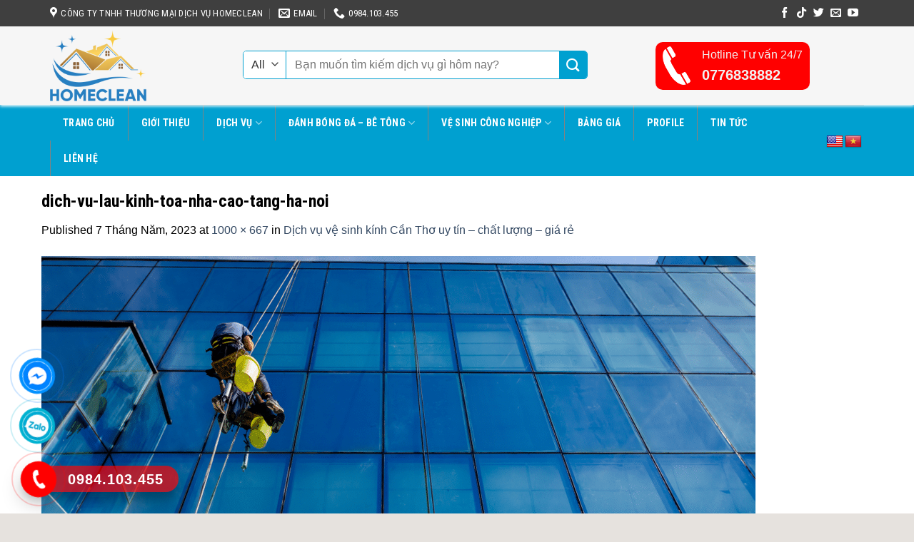

--- FILE ---
content_type: text/html; charset=UTF-8
request_url: https://vesinhhomeclean.com/dich-vu-ve-sinh-kinh-can-tho-uy-tin-chat-luong-gia-re/dich-vu-lau-kinh-toa-nha-cao-tang-ha-noi/
body_size: 24868
content:
<!DOCTYPE html>
<!--[if IE 9 ]> <html lang="vi" class="ie9 loading-site no-js"> <![endif]-->
<!--[if IE 8 ]> <html lang="vi" class="ie8 loading-site no-js"> <![endif]-->
<!--[if (gte IE 9)|!(IE)]><!--><html lang="vi" class="loading-site no-js"> <!--<![endif]-->
<head>
	<meta charset="UTF-8" />
	<meta name="google-site-verification" content="SbFOHNPZPbYR7rrBqpczRqViuFuaeVN1fPRAM9FJWBM" />
	<meta name="google-site-verification" content="dQ7E04h55iOsOBVIIPrRLgYI8pbgXvXSUJaO_x1lyGY" />
	<link rel="profile" href="http://gmpg.org/xfn/11" />
	<link rel="pingback" href="https://vesinhhomeclean.com/xmlrpc.php" />
	<script>(function(html){html.className = html.className.replace(/\bno-js\b/,'js')})(document.documentElement);</script>
<meta name='robots' content='index, follow, max-image-preview:large, max-snippet:-1, max-video-preview:-1' />
<meta name="viewport" content="width=device-width, initial-scale=1, maximum-scale=1" />
	<!-- This site is optimized with the Yoast SEO plugin v21.5 - https://yoast.com/wordpress/plugins/seo/ -->
	<title>dich-vu-lau-kinh-toa-nha-cao-tang-ha-noi - Vệ Sinh HomeClean</title>
	<link rel="canonical" href="https://vesinhhomeclean.com/dich-vu-ve-sinh-kinh-can-tho-uy-tin-chat-luong-gia-re/dich-vu-lau-kinh-toa-nha-cao-tang-ha-noi/" />
	<meta property="og:locale" content="vi_VN" />
	<meta property="og:type" content="article" />
	<meta property="og:title" content="dich-vu-lau-kinh-toa-nha-cao-tang-ha-noi - Vệ Sinh HomeClean" />
	<meta property="og:url" content="https://vesinhhomeclean.com/dich-vu-ve-sinh-kinh-can-tho-uy-tin-chat-luong-gia-re/dich-vu-lau-kinh-toa-nha-cao-tang-ha-noi/" />
	<meta property="og:site_name" content="Vệ Sinh HomeClean" />
	<meta property="og:image" content="https://vesinhhomeclean.com/dich-vu-ve-sinh-kinh-can-tho-uy-tin-chat-luong-gia-re/dich-vu-lau-kinh-toa-nha-cao-tang-ha-noi" />
	<meta property="og:image:width" content="1" />
	<meta property="og:image:height" content="1" />
	<meta property="og:image:type" content="image/png" />
	<meta name="twitter:card" content="summary_large_image" />
	<script type="application/ld+json" class="yoast-schema-graph">{"@context":"https://schema.org","@graph":[{"@type":"WebPage","@id":"https://vesinhhomeclean.com/dich-vu-ve-sinh-kinh-can-tho-uy-tin-chat-luong-gia-re/dich-vu-lau-kinh-toa-nha-cao-tang-ha-noi/","url":"https://vesinhhomeclean.com/dich-vu-ve-sinh-kinh-can-tho-uy-tin-chat-luong-gia-re/dich-vu-lau-kinh-toa-nha-cao-tang-ha-noi/","name":"dich-vu-lau-kinh-toa-nha-cao-tang-ha-noi - Vệ Sinh HomeClean","isPartOf":{"@id":"https://vesinhhomeclean.com/#website"},"primaryImageOfPage":{"@id":"https://vesinhhomeclean.com/dich-vu-ve-sinh-kinh-can-tho-uy-tin-chat-luong-gia-re/dich-vu-lau-kinh-toa-nha-cao-tang-ha-noi/#primaryimage"},"image":{"@id":"https://vesinhhomeclean.com/dich-vu-ve-sinh-kinh-can-tho-uy-tin-chat-luong-gia-re/dich-vu-lau-kinh-toa-nha-cao-tang-ha-noi/#primaryimage"},"thumbnailUrl":"https://vesinhhomeclean.com/wp-content/uploads/2023/05/dich-vu-lau-kinh-toa-nha-cao-tang-ha-noi.png","datePublished":"2023-05-07T14:50:30+00:00","dateModified":"2023-05-07T14:50:30+00:00","breadcrumb":{"@id":"https://vesinhhomeclean.com/dich-vu-ve-sinh-kinh-can-tho-uy-tin-chat-luong-gia-re/dich-vu-lau-kinh-toa-nha-cao-tang-ha-noi/#breadcrumb"},"inLanguage":"vi","potentialAction":[{"@type":"ReadAction","target":["https://vesinhhomeclean.com/dich-vu-ve-sinh-kinh-can-tho-uy-tin-chat-luong-gia-re/dich-vu-lau-kinh-toa-nha-cao-tang-ha-noi/"]}]},{"@type":"ImageObject","inLanguage":"vi","@id":"https://vesinhhomeclean.com/dich-vu-ve-sinh-kinh-can-tho-uy-tin-chat-luong-gia-re/dich-vu-lau-kinh-toa-nha-cao-tang-ha-noi/#primaryimage","url":"https://vesinhhomeclean.com/wp-content/uploads/2023/05/dich-vu-lau-kinh-toa-nha-cao-tang-ha-noi.png","contentUrl":"https://vesinhhomeclean.com/wp-content/uploads/2023/05/dich-vu-lau-kinh-toa-nha-cao-tang-ha-noi.png","width":1000,"height":667},{"@type":"BreadcrumbList","@id":"https://vesinhhomeclean.com/dich-vu-ve-sinh-kinh-can-tho-uy-tin-chat-luong-gia-re/dich-vu-lau-kinh-toa-nha-cao-tang-ha-noi/#breadcrumb","itemListElement":[{"@type":"ListItem","position":1,"name":"Home","item":"https://vesinhhomeclean.com/"},{"@type":"ListItem","position":2,"name":"Dịch vụ vệ sinh kính Cần Thơ uy tín &#8211; chất lượng &#8211; giá rẻ","item":"https://vesinhhomeclean.com/dich-vu-ve-sinh-kinh-can-tho-uy-tin-chat-luong-gia-re/"},{"@type":"ListItem","position":3,"name":"dich-vu-lau-kinh-toa-nha-cao-tang-ha-noi"}]},{"@type":"WebSite","@id":"https://vesinhhomeclean.com/#website","url":"https://vesinhhomeclean.com/","name":"Vệ Sinh HomeClean","description":"","potentialAction":[{"@type":"SearchAction","target":{"@type":"EntryPoint","urlTemplate":"https://vesinhhomeclean.com/?s={search_term_string}"},"query-input":"required name=search_term_string"}],"inLanguage":"vi"}]}</script>
	<!-- / Yoast SEO plugin. -->


<link rel='dns-prefetch' href='//translate.google.com' />
<link rel='dns-prefetch' href='//cdn.jsdelivr.net' />
<link rel='dns-prefetch' href='//maxcdn.bootstrapcdn.com' />
<link rel='dns-prefetch' href='//use.fontawesome.com' />
<link rel='dns-prefetch' href='//fonts.googleapis.com' />
<link rel="alternate" type="application/rss+xml" title="Dòng thông tin Vệ Sinh HomeClean &raquo;" href="https://vesinhhomeclean.com/feed/" />
<link rel="alternate" type="application/rss+xml" title="Dòng phản hồi Vệ Sinh HomeClean &raquo;" href="https://vesinhhomeclean.com/comments/feed/" />
<link rel="prefetch" href="https://vesinhhomeclean.com/wp-content/themes/flatsome/assets/js/chunk.countup.fe2c1016.js" />
<link rel="prefetch" href="https://vesinhhomeclean.com/wp-content/themes/flatsome/assets/js/chunk.sticky-sidebar.a58a6557.js" />
<link rel="prefetch" href="https://vesinhhomeclean.com/wp-content/themes/flatsome/assets/js/chunk.tooltips.29144c1c.js" />
<link rel="prefetch" href="https://vesinhhomeclean.com/wp-content/themes/flatsome/assets/js/chunk.vendors-popups.947eca5c.js" />
<link rel="prefetch" href="https://vesinhhomeclean.com/wp-content/themes/flatsome/assets/js/chunk.vendors-slider.f0d2cbc9.js" />
<script type="text/javascript">
/* <![CDATA[ */
window._wpemojiSettings = {"baseUrl":"https:\/\/s.w.org\/images\/core\/emoji\/14.0.0\/72x72\/","ext":".png","svgUrl":"https:\/\/s.w.org\/images\/core\/emoji\/14.0.0\/svg\/","svgExt":".svg","source":{"concatemoji":"https:\/\/vesinhhomeclean.com\/wp-includes\/js\/wp-emoji-release.min.js?ver=6.4.7"}};
/*! This file is auto-generated */
!function(i,n){var o,s,e;function c(e){try{var t={supportTests:e,timestamp:(new Date).valueOf()};sessionStorage.setItem(o,JSON.stringify(t))}catch(e){}}function p(e,t,n){e.clearRect(0,0,e.canvas.width,e.canvas.height),e.fillText(t,0,0);var t=new Uint32Array(e.getImageData(0,0,e.canvas.width,e.canvas.height).data),r=(e.clearRect(0,0,e.canvas.width,e.canvas.height),e.fillText(n,0,0),new Uint32Array(e.getImageData(0,0,e.canvas.width,e.canvas.height).data));return t.every(function(e,t){return e===r[t]})}function u(e,t,n){switch(t){case"flag":return n(e,"\ud83c\udff3\ufe0f\u200d\u26a7\ufe0f","\ud83c\udff3\ufe0f\u200b\u26a7\ufe0f")?!1:!n(e,"\ud83c\uddfa\ud83c\uddf3","\ud83c\uddfa\u200b\ud83c\uddf3")&&!n(e,"\ud83c\udff4\udb40\udc67\udb40\udc62\udb40\udc65\udb40\udc6e\udb40\udc67\udb40\udc7f","\ud83c\udff4\u200b\udb40\udc67\u200b\udb40\udc62\u200b\udb40\udc65\u200b\udb40\udc6e\u200b\udb40\udc67\u200b\udb40\udc7f");case"emoji":return!n(e,"\ud83e\udef1\ud83c\udffb\u200d\ud83e\udef2\ud83c\udfff","\ud83e\udef1\ud83c\udffb\u200b\ud83e\udef2\ud83c\udfff")}return!1}function f(e,t,n){var r="undefined"!=typeof WorkerGlobalScope&&self instanceof WorkerGlobalScope?new OffscreenCanvas(300,150):i.createElement("canvas"),a=r.getContext("2d",{willReadFrequently:!0}),o=(a.textBaseline="top",a.font="600 32px Arial",{});return e.forEach(function(e){o[e]=t(a,e,n)}),o}function t(e){var t=i.createElement("script");t.src=e,t.defer=!0,i.head.appendChild(t)}"undefined"!=typeof Promise&&(o="wpEmojiSettingsSupports",s=["flag","emoji"],n.supports={everything:!0,everythingExceptFlag:!0},e=new Promise(function(e){i.addEventListener("DOMContentLoaded",e,{once:!0})}),new Promise(function(t){var n=function(){try{var e=JSON.parse(sessionStorage.getItem(o));if("object"==typeof e&&"number"==typeof e.timestamp&&(new Date).valueOf()<e.timestamp+604800&&"object"==typeof e.supportTests)return e.supportTests}catch(e){}return null}();if(!n){if("undefined"!=typeof Worker&&"undefined"!=typeof OffscreenCanvas&&"undefined"!=typeof URL&&URL.createObjectURL&&"undefined"!=typeof Blob)try{var e="postMessage("+f.toString()+"("+[JSON.stringify(s),u.toString(),p.toString()].join(",")+"));",r=new Blob([e],{type:"text/javascript"}),a=new Worker(URL.createObjectURL(r),{name:"wpTestEmojiSupports"});return void(a.onmessage=function(e){c(n=e.data),a.terminate(),t(n)})}catch(e){}c(n=f(s,u,p))}t(n)}).then(function(e){for(var t in e)n.supports[t]=e[t],n.supports.everything=n.supports.everything&&n.supports[t],"flag"!==t&&(n.supports.everythingExceptFlag=n.supports.everythingExceptFlag&&n.supports[t]);n.supports.everythingExceptFlag=n.supports.everythingExceptFlag&&!n.supports.flag,n.DOMReady=!1,n.readyCallback=function(){n.DOMReady=!0}}).then(function(){return e}).then(function(){var e;n.supports.everything||(n.readyCallback(),(e=n.source||{}).concatemoji?t(e.concatemoji):e.wpemoji&&e.twemoji&&(t(e.twemoji),t(e.wpemoji)))}))}((window,document),window._wpemojiSettings);
/* ]]> */
</script>
<link rel='stylesheet' id='dashicons-css' href='https://vesinhhomeclean.com/wp-includes/css/dashicons.min.css?ver=6.4.7' type='text/css' media='all' />
<link rel='stylesheet' id='elusive-css' href='https://vesinhhomeclean.com/wp-content/plugins/menu-icons/vendor/codeinwp/icon-picker/css/types/elusive.min.css?ver=2.0' type='text/css' media='all' />
<link rel='stylesheet' id='menu-icon-font-awesome-css' href='https://vesinhhomeclean.com/wp-content/plugins/menu-icons/css/fontawesome/css/all.min.css?ver=5.15.4' type='text/css' media='all' />
<link rel='stylesheet' id='foundation-icons-css' href='https://vesinhhomeclean.com/wp-content/plugins/menu-icons/vendor/codeinwp/icon-picker/css/types/foundation-icons.min.css?ver=3.0' type='text/css' media='all' />
<link rel='stylesheet' id='genericons-css' href='https://vesinhhomeclean.com/wp-content/plugins/menu-icons/vendor/codeinwp/icon-picker/css/types/genericons.min.css?ver=3.4' type='text/css' media='all' />
<link rel='stylesheet' id='menu-icons-extra-css' href='https://vesinhhomeclean.com/wp-content/plugins/menu-icons/css/extra.min.css?ver=0.13.7' type='text/css' media='all' />
<style id='wp-emoji-styles-inline-css' type='text/css'>

	img.wp-smiley, img.emoji {
		display: inline !important;
		border: none !important;
		box-shadow: none !important;
		height: 1em !important;
		width: 1em !important;
		margin: 0 0.07em !important;
		vertical-align: -0.1em !important;
		background: none !important;
		padding: 0 !important;
	}
</style>
<style id='wp-block-library-inline-css' type='text/css'>
:root{--wp-admin-theme-color:#007cba;--wp-admin-theme-color--rgb:0,124,186;--wp-admin-theme-color-darker-10:#006ba1;--wp-admin-theme-color-darker-10--rgb:0,107,161;--wp-admin-theme-color-darker-20:#005a87;--wp-admin-theme-color-darker-20--rgb:0,90,135;--wp-admin-border-width-focus:2px;--wp-block-synced-color:#7a00df;--wp-block-synced-color--rgb:122,0,223}@media (min-resolution:192dpi){:root{--wp-admin-border-width-focus:1.5px}}.wp-element-button{cursor:pointer}:root{--wp--preset--font-size--normal:16px;--wp--preset--font-size--huge:42px}:root .has-very-light-gray-background-color{background-color:#eee}:root .has-very-dark-gray-background-color{background-color:#313131}:root .has-very-light-gray-color{color:#eee}:root .has-very-dark-gray-color{color:#313131}:root .has-vivid-green-cyan-to-vivid-cyan-blue-gradient-background{background:linear-gradient(135deg,#00d084,#0693e3)}:root .has-purple-crush-gradient-background{background:linear-gradient(135deg,#34e2e4,#4721fb 50%,#ab1dfe)}:root .has-hazy-dawn-gradient-background{background:linear-gradient(135deg,#faaca8,#dad0ec)}:root .has-subdued-olive-gradient-background{background:linear-gradient(135deg,#fafae1,#67a671)}:root .has-atomic-cream-gradient-background{background:linear-gradient(135deg,#fdd79a,#004a59)}:root .has-nightshade-gradient-background{background:linear-gradient(135deg,#330968,#31cdcf)}:root .has-midnight-gradient-background{background:linear-gradient(135deg,#020381,#2874fc)}.has-regular-font-size{font-size:1em}.has-larger-font-size{font-size:2.625em}.has-normal-font-size{font-size:var(--wp--preset--font-size--normal)}.has-huge-font-size{font-size:var(--wp--preset--font-size--huge)}.has-text-align-center{text-align:center}.has-text-align-left{text-align:left}.has-text-align-right{text-align:right}#end-resizable-editor-section{display:none}.aligncenter{clear:both}.items-justified-left{justify-content:flex-start}.items-justified-center{justify-content:center}.items-justified-right{justify-content:flex-end}.items-justified-space-between{justify-content:space-between}.screen-reader-text{clip:rect(1px,1px,1px,1px);word-wrap:normal!important;border:0;-webkit-clip-path:inset(50%);clip-path:inset(50%);height:1px;margin:-1px;overflow:hidden;padding:0;position:absolute;width:1px}.screen-reader-text:focus{clip:auto!important;background-color:#ddd;-webkit-clip-path:none;clip-path:none;color:#444;display:block;font-size:1em;height:auto;left:5px;line-height:normal;padding:15px 23px 14px;text-decoration:none;top:5px;width:auto;z-index:100000}html :where(.has-border-color){border-style:solid}html :where([style*=border-top-color]){border-top-style:solid}html :where([style*=border-right-color]){border-right-style:solid}html :where([style*=border-bottom-color]){border-bottom-style:solid}html :where([style*=border-left-color]){border-left-style:solid}html :where([style*=border-width]){border-style:solid}html :where([style*=border-top-width]){border-top-style:solid}html :where([style*=border-right-width]){border-right-style:solid}html :where([style*=border-bottom-width]){border-bottom-style:solid}html :where([style*=border-left-width]){border-left-style:solid}html :where(img[class*=wp-image-]){height:auto;max-width:100%}:where(figure){margin:0 0 1em}html :where(.is-position-sticky){--wp-admin--admin-bar--position-offset:var(--wp-admin--admin-bar--height,0px)}@media screen and (max-width:600px){html :where(.is-position-sticky){--wp-admin--admin-bar--position-offset:0px}}
</style>
<style id='classic-theme-styles-inline-css' type='text/css'>
/*! This file is auto-generated */
.wp-block-button__link{color:#fff;background-color:#32373c;border-radius:9999px;box-shadow:none;text-decoration:none;padding:calc(.667em + 2px) calc(1.333em + 2px);font-size:1.125em}.wp-block-file__button{background:#32373c;color:#fff;text-decoration:none}
</style>
<link rel='stylesheet' id='contact-form-7-css' href='https://vesinhhomeclean.com/wp-content/plugins/contact-form-7/includes/css/styles.css?ver=5.8.2' type='text/css' media='all' />
<link rel='stylesheet' id='google-language-translator-css' href='https://vesinhhomeclean.com/wp-content/plugins/google-language-translator/css/style.css?ver=6.0.19' type='text/css' media='' />
<style id='woocommerce-inline-inline-css' type='text/css'>
.woocommerce form .form-row .required { visibility: visible; }
</style>
<link rel='stylesheet' id='flatsome-ionicons-css' href='//maxcdn.bootstrapcdn.com/font-awesome/4.7.0/css/font-awesome.min.css?ver=6.4.7' type='text/css' media='all' />
<link rel='stylesheet' id='font-awesome-official-css' href='https://use.fontawesome.com/releases/v6.0.0/css/all.css' type='text/css' media='all' integrity="sha384-3B6NwesSXE7YJlcLI9RpRqGf2p/EgVH8BgoKTaUrmKNDkHPStTQ3EyoYjCGXaOTS" crossorigin="anonymous" />
<link rel='stylesheet' id='flatsome-main-css' href='https://vesinhhomeclean.com/wp-content/themes/flatsome/assets/css/flatsome.css?ver=3.15.3' type='text/css' media='all' />
<style id='flatsome-main-inline-css' type='text/css'>
@font-face {
				font-family: "fl-icons";
				font-display: block;
				src: url(https://vesinhhomeclean.com/wp-content/themes/flatsome/assets/css/icons/fl-icons.eot?v=3.15.3);
				src:
					url(https://vesinhhomeclean.com/wp-content/themes/flatsome/assets/css/icons/fl-icons.eot#iefix?v=3.15.3) format("embedded-opentype"),
					url(https://vesinhhomeclean.com/wp-content/themes/flatsome/assets/css/icons/fl-icons.woff2?v=3.15.3) format("woff2"),
					url(https://vesinhhomeclean.com/wp-content/themes/flatsome/assets/css/icons/fl-icons.ttf?v=3.15.3) format("truetype"),
					url(https://vesinhhomeclean.com/wp-content/themes/flatsome/assets/css/icons/fl-icons.woff?v=3.15.3) format("woff"),
					url(https://vesinhhomeclean.com/wp-content/themes/flatsome/assets/css/icons/fl-icons.svg?v=3.15.3#fl-icons) format("svg");
			}
</style>
<link rel='stylesheet' id='flatsome-shop-css' href='https://vesinhhomeclean.com/wp-content/themes/flatsome/assets/css/flatsome-shop.css?ver=3.15.3' type='text/css' media='all' />
<link rel='stylesheet' id='flatsome-style-css' href='https://vesinhhomeclean.com/wp-content/themes/web-khoi-nghiep/style.css?ver=3.4.3' type='text/css' media='all' />
<link rel='stylesheet' id='flatsome-googlefonts-css' href='//fonts.googleapis.com/css?family=Roboto+Condensed%3Aregular%2C700%2C700%7C-apple-system%2C+BlinkMacSystemFont%2C+%22Segoe+UI%22%2C+Roboto%2C+Oxygen-Sans%2C+Ubuntu%2C+Cantarell%2C+%22Helvetica+Neue%22%2C+sans-serif%3Aregular%2Cregular%2Cregular&#038;display=swap&#038;ver=3.9' type='text/css' media='all' />
<link rel='stylesheet' id='font-awesome-official-v4shim-css' href='https://use.fontawesome.com/releases/v6.0.0/css/v4-shims.css' type='text/css' media='all' integrity="sha384-Mo3tUbn02WJ1eXNOTbemz64sjSQx9PEUk4o3BJbDNrfhSAfbPobKWeqYpV3xkTBC" crossorigin="anonymous" />
<script type="text/javascript" src="https://vesinhhomeclean.com/wp-includes/js/jquery/jquery.min.js?ver=3.7.1" id="jquery-core-js"></script>
<script type="text/javascript" src="https://vesinhhomeclean.com/wp-includes/js/jquery/jquery-migrate.min.js?ver=3.4.1" id="jquery-migrate-js"></script>
<link rel="https://api.w.org/" href="https://vesinhhomeclean.com/wp-json/" /><link rel="alternate" type="application/json" href="https://vesinhhomeclean.com/wp-json/wp/v2/media/5023" /><link rel="EditURI" type="application/rsd+xml" title="RSD" href="https://vesinhhomeclean.com/xmlrpc.php?rsd" />
<meta name="generator" content="WordPress 6.4.7" />
<meta name="generator" content="WooCommerce 8.2.4" />
<link rel='shortlink' href='https://vesinhhomeclean.com/?p=5023' />
<link rel="alternate" type="application/json+oembed" href="https://vesinhhomeclean.com/wp-json/oembed/1.0/embed?url=https%3A%2F%2Fvesinhhomeclean.com%2Fdich-vu-ve-sinh-kinh-can-tho-uy-tin-chat-luong-gia-re%2Fdich-vu-lau-kinh-toa-nha-cao-tang-ha-noi%2F%23main" />
<link rel="alternate" type="text/xml+oembed" href="https://vesinhhomeclean.com/wp-json/oembed/1.0/embed?url=https%3A%2F%2Fvesinhhomeclean.com%2Fdich-vu-ve-sinh-kinh-can-tho-uy-tin-chat-luong-gia-re%2Fdich-vu-lau-kinh-toa-nha-cao-tang-ha-noi%2F%23main&#038;format=xml" />
<style>p.hello{font-size:12px;color:darkgray;}#google_language_translator,#flags{text-align:left;}#google_language_translator,#language{clear:both;width:160px;text-align:right;}#language{float:right;}#flags{text-align:right;width:165px;float:right;clear:right;}#flags ul{float:right!important;}p.hello{text-align:right;float:right;clear:both;}.glt-clear{height:0px;clear:both;margin:0px;padding:0px;}#flags{width:165px;}#flags a{display:inline-block;margin-left:2px;}#google_language_translator a{display:none!important;}div.skiptranslate.goog-te-gadget{display:inline!important;}.goog-te-gadget{color:transparent!important;}.goog-te-gadget{font-size:0px!important;}.goog-branding{display:none;}.goog-tooltip{display: none!important;}.goog-tooltip:hover{display: none!important;}.goog-text-highlight{background-color:transparent!important;border:none!important;box-shadow:none!important;}#google_language_translator{display:none;}#google_language_translator select.goog-te-combo{color:#32373c;}div.skiptranslate{display:none!important;}body{top:0px!important;}#goog-gt-{display:none!important;}#glt-translate-trigger{left:20px;right:auto;}#glt-translate-trigger > span{color:#ffffff;}#glt-translate-trigger{background:#f89406;}.goog-te-gadget .goog-te-combo{width:100%;}</style> 

<!-- Star   -->
<div class="ring-wrap" style="bottom: 0% !important;">
<!-- 	Star Mess      -->
<div class="mess-ring" style="display: block !important;">
    <div class="mess-ring-circle"></div>
    <div class="mess-ring-circle-fill"></div>
    <div class="mess-ring-img-circle">
        <a href="https://www.facebook.com/dichvuvesinhcongnghiepnguyetcat" target="_blank" class="pps-btn-img">
        <img src="https://vesinhhomeclean.com/wp-content/plugins/lien-he-thv/images/mess.png" alt="" width="50" />
        </a>
    </div>
</div>
<!--  End Mess	 -->
<!-- 	Star zalo   -->
<div class="zalo-ring" style="display: block !important;">
    <div class="zalo-ring-circle"></div>
    <div class="zalo-ring-circle-fill"></div>
    <div class="zalo-ring-img-circle">
        <a href="https://zalo.me/0984.103.455" target="_blank" class="pps-btn-img">
        <img src="https://vesinhhomeclean.com/wp-content/plugins/lien-he-thv/images/zalo-img.png" alt="" width="50" />
        </a>
    </div>
</div>
<!--  End Zalo	 -->
<!-- 	Star hotline   -->
<div class="hotline-phone-ring" style="display: block !important;">
    <div class="hotline-phone-ring-circle"></div>
    <div class="hotline-phone-ring-circle-fill"></div>
    <div class="hotline-phone-ring-img-circle">
        <a href="tel:0984.103.455" class="pps-btn-img">
        <img src="https://vesinhhomeclean.com/wp-content/plugins/lien-he-thv/images/phone.png" alt="" width="50" style="transform: initial"/>
        </a>
    </div>
</div>
        <div class="hotline-bar" style="display: block;">
			<a href="tel:0984.103.455">
				<span class="text-hotline">0984.103.455</span>
			</a>
		</div>
	<!--  End hotline   -->
</div>
<!--  End  -->
<style>
/* wrap */

.ring-wrap {
    position: fixed;
    bottom: 0;
    left: 0;
    z-index: 999999;
}


/* Mess */

.mess-ring {
    position: relative;
    visibility: visible;
    background-color: transparent;
    width: 110px;
    height: 65px;
    cursor: pointer;
    z-index: 11;
    -webkit-backface-visibility: hidden;
    -webkit-transform: translateZ(0);
    transition: visibility .5s;
    left: -10px;
    bottom: 15px;
    display: block;
}

.mess-ring-circle {
    width: 90px;
    height: 90px;
    top: 17px;
    left: 17px;
    position: absolute;
    background-color: transparent;
    border-radius: 100%;
    border: 2px solid #007bffb2;
    -webkit-animation: phonering-alo-circle-anim 1.2s infinite ease-in-out;
    animation: phonering-alo-circle-anim 1.2s infinite ease-in-out;
    transition: all .5s;
    -webkit-transform-origin: 50% 50%;
    -ms-transform-origin: 50% 50%;
    transform-origin: 50% 50%;
    opacity: 0.5;
}

.mess-ring-circle-fill {
    width: 70px;
    height: 70px;
    top: 27px;
    left: 27px;
    position: absolute;
    background-color: #007bffb2;
    border-radius: 100%;
    border: 2px solid transparent;
    -webkit-animation: phonering-alo-circle-fill-anim 2.3s infinite ease-in-out;
    animation: phonering-alo-circle-fill-anim 2.3s infinite ease-in-out;
    transition: all .5s;
    -webkit-transform-origin: 50% 50%;
    -ms-transform-origin: 50% 50%;
    transform-origin: 50% 50%;
}

.mess-ring-img-circle {
    background-color: #0091ff;
    width: 50px;
    height: 50px;
    top: 37px;
    left: 37px;
    position: absolute;
    background-size: 20px;
    border-radius: 100%;
    border: 2px solid transparent;
    -webkit-animation: phonering-alo-circle-img-anim 1s infinite ease-in-out;
    animation: phonering-alo-circle-img-anim 1s infinite ease-in-out;
    -webkit-transform-origin: 50% 50%;
    -ms-transform-origin: 50% 50%;
    transform-origin: 50% 50%;
    display: -webkit-box;
    display: -webkit-flex;
    display: -ms-flexbox;
    display: flex;
    align-items: center;
    justify-content: center;
}

.mess-ring-img-circle .pps-btn-img {
    display: -webkit-box;
    display: -webkit-flex;
    display: -ms-flexbox;
    display: flex;
}

.mess-ring-img-circle .pps-btn-img img {
    width: 45px;
    height: 45px;
}


/* zalo	 */

.zalo-ring {
    position: relative;
    visibility: visible;
    background-color: transparent;
    width: 110px;
    height: 65px;
    cursor: pointer;
    z-index: 11;
    -webkit-backface-visibility: hidden;
    -webkit-transform: translateZ(0);
    transition: visibility .5s;
    left: -10px;
    bottom: 10px;
    display: block;
}

.zalo-ring-circle {
    width: 90px;
    height: 90px;
    top: 17px;
    left: 17px;
    position: absolute;
    background-color: transparent;
    border-radius: 100%;
    border: 2px solid #00b2d1b5;
    -webkit-animation: phonering-alo-circle-anim 1.2s infinite ease-in-out;
    animation: phonering-alo-circle-anim 1.2s infinite ease-in-out;
    transition: all .5s;
    -webkit-transform-origin: 50% 50%;
    -ms-transform-origin: 50% 50%;
    transform-origin: 50% 50%;
    opacity: 0.5;
}

.zalo-ring-circle-fill {
    width: 70px;
    height: 70px;
    top: 27px;
    left: 27px;
    position: absolute;
    background-color: #00b2d1b5;
    border-radius: 100%;
    border: 2px solid transparent;
    -webkit-animation: phonering-alo-circle-fill-anim 2.3s infinite ease-in-out;
    animation: phonering-alo-circle-fill-anim 2.3s infinite ease-in-out;
    transition: all .5s;
    -webkit-transform-origin: 50% 50%;
    -ms-transform-origin: 50% 50%;
    transform-origin: 50% 50%;
}

.zalo-ring-img-circle {
    background-color: #00b2d1;
    width: 50px;
    height: 50px;
    top: 37px;
    left: 37px;
    position: absolute;
    background-size: 20px;
    border-radius: 100%;
    border: 2px solid transparent;
    -webkit-animation: phonering-alo-circle-img-anim 1s infinite ease-in-out;
    animation: phonering-alo-circle-img-anim 1s infinite ease-in-out;
    -webkit-transform-origin: 50% 50%;
    -ms-transform-origin: 50% 50%;
    transform-origin: 50% 50%;
    display: -webkit-box;
    display: -webkit-flex;
    display: -ms-flexbox;
    display: flex;
    align-items: center;
    justify-content: center;
}

.zalo-ring-img-circle .pps-btn-img {
    display: -webkit-box;
    display: -webkit-flex;
    display: -ms-flexbox;
    display: flex;
}

.zalo-ring-img-circle .pps-btn-img img {
    width: 45px;
    height: 45px;
}


/* Hotline	 */

.hotline-phone-ring {
    position: relative;
    visibility: visible;
    background-color: transparent;
    width: 110px;
    height: 110px;
    cursor: pointer;
    z-index: 11;
    -webkit-backface-visibility: hidden;
    -webkit-transform: translateZ(0);
    transition: visibility .5s;
    left: -8px;
    bottom: 0;
    display: block;
}

.hotline-phone-ring-circle {
    width: 90px;
    height: 90px;
    top: 17px;
    left: 17px;
    position: absolute;
    background-color: transparent;
    border-radius: 100%;
    border: 2px solid #ff0000ad;
    -webkit-animation: phonering-alo-circle-anim 1.2s infinite ease-in-out;
    animation: phonering-alo-circle-anim 1.2s infinite ease-in-out;
    transition: all .5s;
    -webkit-transform-origin: 50% 50%;
    -ms-transform-origin: 50% 50%;
    transform-origin: 50% 50%;
    opacity: 0.5;
}

.hotline-phone-ring-circle-fill {
    width: 70px;
    height: 70px;
    top: 27px;
    left: 27px;
    position: absolute;
    background-color: #ff0000ad;
    border-radius: 100%;
    border: 2px solid transparent;
    -webkit-animation: phonering-alo-circle-fill-anim 2.3s infinite ease-in-out;
    animation: phonering-alo-circle-fill-anim 2.3s infinite ease-in-out;
    transition: all .5s;
    -webkit-transform-origin: 50% 50%;
    -ms-transform-origin: 50% 50%;
    transform-origin: 50% 50%;
}

.hotline-phone-ring-img-circle {
    background-color: #ff0000;
    width: 50px;
    height: 50px;
    top: 37px;
    left: 37px;
    position: absolute;
    background-size: 20px;
    border-radius: 100%;
    border: 2px solid transparent;
    -webkit-animation: phonering-alo-circle-img-anim 1s infinite ease-in-out;
    animation: phonering-alo-circle-img-anim 1s infinite ease-in-out;
    -webkit-transform-origin: 50% 50%;
    -ms-transform-origin: 50% 50%;
    transform-origin: 50% 50%;
    display: -webkit-box;
    display: -webkit-flex;
    display: -ms-flexbox;
    display: flex;
    align-items: center;
    justify-content: center;
}

.hotline-phone-ring-img-circle .pps-btn-img {
    display: -webkit-box;
    display: -webkit-flex;
    display: -ms-flexbox;
    display: flex;
}

.hotline-phone-ring-img-circle .pps-btn-img img {
    width: 30px;
    height: 30px;
}

.hotline-bar {
    position: absolute;
    background: #ff0000ad;
    height: 37px;
    width: 220px;
    line-height: 40px;
    border-radius: 3px;
    padding: 0 10px;
    background-size: 100%;
    cursor: pointer;
    transition: all 0.8s;
    -webkit-transition: all 0.8s;
    z-index: 9;
    box-shadow: 0 14px 28px rgb(0 0 0 / 25%), 0 10px 10px rgb(0 0 0 / 10%);
    border-radius: 50px !important;
    /* width: 175px !important; */
    left: 30px;
    bottom: 30px;
}

.hotline-bar>a {
	color: #fff;
    text-decoration: none;
    font-size: 20px;
    font-weight: bold;
    text-indent: 55px;
    display: block;
    letter-spacing: 1px;
    line-height: 38px;
    font-family: Arial;
}

.hotline-bar>a:hover,
.hotline-bar>a:active {
    color: #fff;
}

@-webkit-keyframes phonering-alo-circle-anim {
    0% {
        -webkit-transform: rotate(0) scale(0.5) skew(1deg);
        -webkit-opacity: 0.1;
    }
    30% {
        -webkit-transform: rotate(0) scale(0.7) skew(1deg);
        -webkit-opacity: 0.5;
    }
    100% {
        -webkit-transform: rotate(0) scale(1) skew(1deg);
        -webkit-opacity: 0.1;
    }
}

@-webkit-keyframes phonering-alo-circle-fill-anim {
    0% {
        -webkit-transform: rotate(0) scale(0.7) skew(1deg);
        opacity: 0.6;
    }
    50% {
        -webkit-transform: rotate(0) scale(1) skew(1deg);
        opacity: 0.6;
    }
    100% {
        -webkit-transform: rotate(0) scale(0.7) skew(1deg);
        opacity: 0.6;
    }
}

@-webkit-keyframes phonering-alo-circle-img-anim {
    0% {
        -webkit-transform: rotate(0) scale(1) skew(1deg);
    }
    10% {
        -webkit-transform: rotate(-25deg) scale(1) skew(1deg);
    }
    20% {
        -webkit-transform: rotate(25deg) scale(1) skew(1deg);
    }
    30% {
        -webkit-transform: rotate(-25deg) scale(1) skew(1deg);
    }
    40% {
        -webkit-transform: rotate(25deg) scale(1) skew(1deg);
    }
    50% {
        -webkit-transform: rotate(0) scale(1) skew(1deg);
    }
    100% {
        -webkit-transform: rotate(0) scale(1) skew(1deg);
    }
}

@media (max-width: 768px) {
	.ring-wrap {
		z-index: 99;
	}
    /*  hotline  */
    .hotline-bar {
        /* display: none !important; */
		bottom: 37px;
		width: 200px;
		left: 30px;
    }
	.hotline-bar>a{
		text-indent: 40px;
	}
    .hotline-phone-ring {
        left: -8px;
    }
    /* 	mess */
	.mess-ring{
		bottom: 0px;
	}
    .mess-ring-circle {
		width: 85px;
		height: 85px;
		top: 11px;
		left: 11px;
    }
    .mess-ring-circle-fill {
        width: 55px;
		height: 55px;
		top: 26px;
		left: 26px;
    }
    .mess-ring-img-circle {
        width: 40px;
        height: 40px;
        top: 34px;
        left: 34px;
    }
    .mess-ring-img-circle .pps-btn-img img {
        width: 30px;
        height: 30px;
    }
    /* 	zalo */
	.zalo-ring{
		bottom: 0px;
	}
    .zalo-ring-circle {
        width: 85px;
        height: 85px;
        top: 11px;
        left: 11px;
    }
    .zalo-ring-circle-fill {
        width: 55px;
		height: 55px;
		top: 26px;
		left: 26px;
    }
    .zalo-ring-img-circle {
        width: 40px;
        height: 40px;
        top: 34px;
        left: 34px;
    }
    .zalo-ring-img-circle .pps-btn-img img {
        width: 30px;
        height: 30px;
    }
    /* 	hotline */
    .hotline-phone-ring-circle {
        width: 85px;
        height: 85px;
        top: 11px;
        left: 11px;
    }
    .hotline-phone-ring-circle-fill {
        width: 55px;
		height: 55px;
		top: 26px;
		left: 26px;
    }
    .hotline-phone-ring-img-circle {
        width: 40px;
        height: 40px;
        top: 34px;
        left: 34px;
    }
    .hotline-phone-ring-img-circle .pps-btn-img img {
        width: 30px;
        height: 30px;
    }
}

</style>
<style>.bg{opacity: 0; transition: opacity 1s; -webkit-transition: opacity 1s;} .bg-loaded{opacity: 1;}</style><!--[if IE]><link rel="stylesheet" type="text/css" href="https://vesinhhomeclean.com/wp-content/themes/flatsome/assets/css/ie-fallback.css"><script src="//cdnjs.cloudflare.com/ajax/libs/html5shiv/3.6.1/html5shiv.js"></script><script>var head = document.getElementsByTagName('head')[0],style = document.createElement('style');style.type = 'text/css';style.styleSheet.cssText = ':before,:after{content:none !important';head.appendChild(style);setTimeout(function(){head.removeChild(style);}, 0);</script><script src="https://vesinhhomeclean.com/wp-content/themes/flatsome/assets/libs/ie-flexibility.js"></script><![endif]--><meta property="og:image" content="/wp-content/uploads/2023/03/bn-ghj.png">

<meta name="google-site-verification" content="eg8mj5EV-S03mubue11gMS9_NwTBXBwDoCaxZnNq_V8" />

<meta name="google-site-verification" content="HFB-cCswGcmaYScW7hEGSyvrinjGZXl0czrtePBfh2c" />	<noscript><style>.woocommerce-product-gallery{ opacity: 1 !important; }</style></noscript>
	<link rel="icon" href="https://vesinhhomeclean.com/wp-content/uploads/2023/03/cropped-logo_vesinh-32x32.png" sizes="32x32" />
<link rel="icon" href="https://vesinhhomeclean.com/wp-content/uploads/2023/03/cropped-logo_vesinh-192x192.png" sizes="192x192" />
<link rel="apple-touch-icon" href="https://vesinhhomeclean.com/wp-content/uploads/2023/03/cropped-logo_vesinh-180x180.png" />
<meta name="msapplication-TileImage" content="https://vesinhhomeclean.com/wp-content/uploads/2023/03/cropped-logo_vesinh-270x270.png" />
<style id="custom-css" type="text/css">:root {--primary-color: #00a0d0;}html{background-color:#E6E2DE!important;}.full-width .ubermenu-nav, .container, .row{max-width: 1170px}.row.row-collapse{max-width: 1140px}.row.row-small{max-width: 1162.5px}.row.row-large{max-width: 1200px}.header-main{height: 110px}#logo img{max-height: 110px}#logo{width:200px;}#logo img{padding:5px 0;}.header-bottom{min-height: 50px}.header-top{min-height: 37px}.transparent .header-main{height: 265px}.transparent #logo img{max-height: 265px}.has-transparent + .page-title:first-of-type,.has-transparent + #main > .page-title,.has-transparent + #main > div > .page-title,.has-transparent + #main .page-header-wrapper:first-of-type .page-title{padding-top: 345px;}.header.show-on-scroll,.stuck .header-main{height:70px!important}.stuck #logo img{max-height: 70px!important}.search-form{ width: 100%;}.header-bg-color {background-color: rgba(255,255,255,0.8)}.header-bottom {background-color: #334862}.header-main .nav > li > a{line-height: 16px }.stuck .header-main .nav > li > a{line-height: 50px }.header-bottom-nav > li > a{line-height: 35px }@media (max-width: 549px) {.header-main{height: 70px}#logo img{max-height: 70px}}.header-top{background-color:#3f3f3f!important;}/* Color */.accordion-title.active, .has-icon-bg .icon .icon-inner,.logo a, .primary.is-underline, .primary.is-link, .badge-outline .badge-inner, .nav-outline > li.active> a,.nav-outline >li.active > a, .cart-icon strong,[data-color='primary'], .is-outline.primary{color: #00a0d0;}/* Color !important */[data-text-color="primary"]{color: #00a0d0!important;}/* Background Color */[data-text-bg="primary"]{background-color: #00a0d0;}/* Background */.scroll-to-bullets a,.featured-title, .label-new.menu-item > a:after, .nav-pagination > li > .current,.nav-pagination > li > span:hover,.nav-pagination > li > a:hover,.has-hover:hover .badge-outline .badge-inner,button[type="submit"], .button.wc-forward:not(.checkout):not(.checkout-button), .button.submit-button, .button.primary:not(.is-outline),.featured-table .title,.is-outline:hover, .has-icon:hover .icon-label,.nav-dropdown-bold .nav-column li > a:hover, .nav-dropdown.nav-dropdown-bold > li > a:hover, .nav-dropdown-bold.dark .nav-column li > a:hover, .nav-dropdown.nav-dropdown-bold.dark > li > a:hover, .header-vertical-menu__opener ,.is-outline:hover, .tagcloud a:hover,.grid-tools a, input[type='submit']:not(.is-form), .box-badge:hover .box-text, input.button.alt,.nav-box > li > a:hover,.nav-box > li.active > a,.nav-pills > li.active > a ,.current-dropdown .cart-icon strong, .cart-icon:hover strong, .nav-line-bottom > li > a:before, .nav-line-grow > li > a:before, .nav-line > li > a:before,.banner, .header-top, .slider-nav-circle .flickity-prev-next-button:hover svg, .slider-nav-circle .flickity-prev-next-button:hover .arrow, .primary.is-outline:hover, .button.primary:not(.is-outline), input[type='submit'].primary, input[type='submit'].primary, input[type='reset'].button, input[type='button'].primary, .badge-inner{background-color: #00a0d0;}/* Border */.nav-vertical.nav-tabs > li.active > a,.scroll-to-bullets a.active,.nav-pagination > li > .current,.nav-pagination > li > span:hover,.nav-pagination > li > a:hover,.has-hover:hover .badge-outline .badge-inner,.accordion-title.active,.featured-table,.is-outline:hover, .tagcloud a:hover,blockquote, .has-border, .cart-icon strong:after,.cart-icon strong,.blockUI:before, .processing:before,.loading-spin, .slider-nav-circle .flickity-prev-next-button:hover svg, .slider-nav-circle .flickity-prev-next-button:hover .arrow, .primary.is-outline:hover{border-color: #00a0d0}.nav-tabs > li.active > a{border-top-color: #00a0d0}.widget_shopping_cart_content .blockUI.blockOverlay:before { border-left-color: #00a0d0 }.woocommerce-checkout-review-order .blockUI.blockOverlay:before { border-left-color: #00a0d0 }/* Fill */.slider .flickity-prev-next-button:hover svg,.slider .flickity-prev-next-button:hover .arrow{fill: #00a0d0;}/* Background Color */[data-icon-label]:after, .secondary.is-underline:hover,.secondary.is-outline:hover,.icon-label,.button.secondary:not(.is-outline),.button.alt:not(.is-outline), .badge-inner.on-sale, .button.checkout, .single_add_to_cart_button, .current .breadcrumb-step{ background-color:#00a0d0; }[data-text-bg="secondary"]{background-color: #00a0d0;}/* Color */.secondary.is-underline,.secondary.is-link, .secondary.is-outline,.stars a.active, .star-rating:before, .woocommerce-page .star-rating:before,.star-rating span:before, .color-secondary{color: #00a0d0}/* Color !important */[data-text-color="secondary"]{color: #00a0d0!important;}/* Border */.secondary.is-outline:hover{border-color:#00a0d0}.success.is-underline:hover,.success.is-outline:hover,.success{background-color: #00a0d0}.success-color, .success.is-link, .success.is-outline{color: #00a0d0;}.success-border{border-color: #00a0d0!important;}/* Color !important */[data-text-color="success"]{color: #00a0d0!important;}/* Background Color */[data-text-bg="success"]{background-color: #00a0d0;}.alert.is-underline:hover,.alert.is-outline:hover,.alert{background-color: #f71111}.alert.is-link, .alert.is-outline, .color-alert{color: #f71111;}/* Color !important */[data-text-color="alert"]{color: #f71111!important;}/* Background Color */[data-text-bg="alert"]{background-color: #f71111;}body{font-size: 100%;}@media screen and (max-width: 549px){body{font-size: 100%;}}body{font-family:"-apple-system, BlinkMacSystemFont, "Segoe UI", Roboto, Oxygen-Sans, Ubuntu, Cantarell, "Helvetica Neue", sans-serif", sans-serif}body{font-weight: 0}body{color: #000000}.nav > li > a {font-family:"Roboto Condensed", sans-serif;}.mobile-sidebar-levels-2 .nav > li > ul > li > a {font-family:"Roboto Condensed", sans-serif;}.nav > li > a {font-weight: 700;}.mobile-sidebar-levels-2 .nav > li > ul > li > a {font-weight: 700;}h1,h2,h3,h4,h5,h6,.heading-font, .off-canvas-center .nav-sidebar.nav-vertical > li > a{font-family: "Roboto Condensed", sans-serif;}h1,h2,h3,h4,h5,h6,.heading-font,.banner h1,.banner h2{font-weight: 700;}h1,h2,h3,h4,h5,h6,.heading-font{color: #000000;}.alt-font{font-family: "-apple-system, BlinkMacSystemFont, "Segoe UI", Roboto, Oxygen-Sans, Ubuntu, Cantarell, "Helvetica Neue", sans-serif", sans-serif;}.alt-font{font-weight: 0!important;}.header:not(.transparent) .header-nav-main.nav > li > a {color: #ffffff;}.header:not(.transparent) .header-nav-main.nav > li > a:hover,.header:not(.transparent) .header-nav-main.nav > li.active > a,.header:not(.transparent) .header-nav-main.nav > li.current > a,.header:not(.transparent) .header-nav-main.nav > li > a.active,.header:not(.transparent) .header-nav-main.nav > li > a.current{color: #8a7e7c;}.header-nav-main.nav-line-bottom > li > a:before,.header-nav-main.nav-line-grow > li > a:before,.header-nav-main.nav-line > li > a:before,.header-nav-main.nav-box > li > a:hover,.header-nav-main.nav-box > li.active > a,.header-nav-main.nav-pills > li > a:hover,.header-nav-main.nav-pills > li.active > a{color:#FFF!important;background-color: #8a7e7c;}.header:not(.transparent) .header-bottom-nav.nav > li > a{color: #00a0d0;}@media screen and (min-width: 550px){.products .box-vertical .box-image{min-width: 300px!important;width: 300px!important;}}.footer-1{background-color: #FFFFFF}.footer-2{background-color: #ffffff}.absolute-footer, html{background-color: #1a3774}.page-title-small + main .product-container > .row{padding-top:0;}/* Custom CSS */.devvn_buy_now{max-width:100% !important;width:100% !important;}span.onsale{}/*************** ADD CUSTOM CSS HERE. ***************/@media (max-width: 1023px){.full-medium{width: 100% !important; flex-basis: 100% !important;}}@media(min-width: 1025px){}.product-title{min-height: 40px;}.product-title a{color: #5c4439;font-weight: bold;}ul.nav-right .cart-item .cart-price .woocommerce-Price-amount{color: white;}ul.nav-right .cart-item i.icon-shopping-cart{color: white;}.flex-right ul li{padding: 0px 3px !important;}.flex-right ul li a{text-transform: initial !important;font-size: 15px !important;}.header-bottom-nav > li+li {border-left: 1px solid #828282 !important;}/*Màu sắc button*/.social-button, .social-icons .button.icon:not(.is-outline), .social-icons .button.icon:hover {background-color: currentColor !important;border-color: currentColor !important;}.button.facebook,.button.facebook:not(.is-outline), .button.facebook:hover {color: #fff;background-color: #446084;border-color: #446084;}.button.twitter,.button.twitter:not(.is-outline), .button.twitter:hover {color: white ; background-color : #2478ba;border-color: #2478ba ;}.button.email,.button.email:not(.is-outline), .button.email:hover {color: #fff;background-color: black ;border-color: black ;}.button.pinterest,.button.pinterest:not(.is-outline), .button.pinterest:hover {color: #fff !important;background-color: #cb2320;border-color: #cb2320;}.button.google-plus,.button.google-plus:not(.is-outline), .button.google-plus:hover {color: #fff ;background-color: #dd4e31 ;border-color: #dd4e31 ;}.button.linkedin,.button.linkedin:not(.is-outline), .button.linkedin:hover {color: #fff ;background-color: #0072b7 ;border-color: #0072b7 ;}.single-date{border-bottom: 1px dashed #ededed;}h1.entry-title{font-size: 24px ;}/*Kết thúc màu sắc*/footer.entry-meta {border-top: none !important;border-bottom: 1px dashed #ececec !important;}.entry-content img{width: auto !important}.duong-line {background: rgba(0,0,0,0) url(images/line.png) repeat scroll 0 0;height: 12px;margin-top: 5px;overflow: hidden;}.related-post h7{font-weight: bold;font-size: 18px;float: left;margin: -8px 20px 0 0;}.home #main{background: #F1F1F1 !important;}.price-wrapper span.amount{color: #ea1f26 !important}.box-text-products{text-align: center;}.woocommerce-breadcrumb {font-size: 13px;}.widget_shopping_cart ul li.mini_cart_item{padding-right: 20px !important;padding-left: 60px !important;}.widget_shopping_cart ul li.mini_cart_item a{font-size: 12px !important}.price_slider_amount .price_label{font-size: 12px}.grid-tools a{background: #F36F36 !important}h1.product-title{font-weight: 500 !important}.header-block-block-1 .col{padding-bottom: 0px !important;}[data-icon-label]:after, .secondary.is-underline:hover, .secondary.is-outline:hover, .icon-label, .button.secondary:not(.is-outline), .button.alt:not(.is-outline), .badge-inner.on-sale, .button.checkout, .single_add_to_cart_button {background-color: #3B5998 ;}.product_list_widget .woocommerce-Price-amount{color: #60b301 !important;}.price_slider_amount .button{background: #F36F36 !important}.div-anh .col-inner{border: 7px solid white;}/*chữ khuyến mãi nghiêng*/.badge-container { top:-30px; left:5px; padding:5px;}.badge-container:empty{ display:none;}.badge-frame .badge-inner, .badge-outline .badge-inner{font-size: 13px !important;border:none !important;}span.onsale{color: #ffffff !important}.badge-inner{background-color:#E67E22 !important;;text-transform: uppercase !important;line-height: 1.3 !important;}.section-dau{padding-top: 5px !important;}.class-danh-muc,.class-banner{padding: 0px !important}#main #content,#main ,.page-title{padding-bottom: 10px;background: #fff;}.blog-archive .large-9{background: white;padding: 20px;}.section .box-text,.shop-container .box-text{border-radius: 0px 0px 7px 7px;background: white;}#wide-nav > .flex-row > .flex-left{min-width: 273px !important}.header-button .header-cart-link{background: #60b301 !important}.row-giao-hang .flickity-viewport,.row-giao-hang .slider-wrapper{border-radius: 14px;}#mega_main_menu.direction-horizontal > .menu_holder > .menu_inner > ul > li > .item_link:before, #mega_main_menu.direction-horizontal > .menu_holder > .menu_inner > .nav_logo:before, #mega_main_menu.direction-horizontal > .menu_holder > .menu_inner > ul > li.nav_search_box:before{background-image: none !important}#mega_main_menu > .menu_holder > .menu_inner > ul > li{display: block !important;}#mega_main_menu_ul{background: white !important;}#mega_main_menu_ul li a{text-transform: uppercase !important;}.tieude-khung p{text-align: center;margin-bottom: 0px;padding: 10px 0px;background: #e67e22;color: white;font-weight: bold;}#mega-menu-wrap{background:#8a7e7c!important;}.box-first{margin-bottom: 0px !important;padding-bottom: 0px;}.box-first .icon-box{padding: 5px;}.box-first h3{font-size: 17px;margin-bottom: 0px;}.title-danh-muc p{margin-bottom: 0px;}.title-danh-muc{text-align: center;}.product-main .content-row{background: white !important;padding-top: 20px;}.category-page-row{background: white !important;}.post-sidebar {padding-top: 20px !important;background:white !important;padding-left: 10px !important;padding-right: 10px !important;}.blog-single .large-9{background: white !important;padding-top: 20px !important;}.page-wrapper .row-main{padding-top: 20px;background: white !important;}.form_dangky input[type="text"]{border:1px solid #f00 !important;background-color:#ffffff !important;}.section_tuvan .section-title-center b{border-bottom:2px solid #ffffff !important;}p.category.uppercase.is-smaller.no-text-overflow.product-cat.op-7 {display: none;}.is-divider.small {display: none;}span.widget-title {background: #00a0d0;width: 100%;display: block;color: #fff;padding: 10px 0px 10px 10px;margin-bottom:0px;border-radius: 5px 5px 0 0;}.header-bottom {background-color: #00a0d0;}.header-top {background: #3f3f3f !important;}.header.show-on-scroll, .stuck .header-main {height: 70px!important; }.header-nav.nav-line-bottom > li > a:before, .header-nav.nav-line-grow > li > a:before, .header-nav.nav-line > li > a:before, .header-nav.nav-box > li > a:hover, .header-nav.nav-box > li.active > a, .header-nav.nav-pills > li > a:hover, .header-nav.nav-pills > li.active > a {color: #ffffff!important;background-color: #003140;}.header:not(.transparent) .header-nav.nav > li > a {color: #FFF;font-size: 14px;padding: 0 18px;height: 50px;}a.devvn_buy_now {display:none;}.section-title-center span:after {content: "";position: absolute;background: url(/wp-content/uploads/2022/07/zxax.png) no-repeat center;width: 100%;height: 10px;left: 0;bottom: -10px;}.section-title-center span {color: #3B5998;}.section-title-normal span{color: white;border-bottom:none;}.section-title-normal {border-bottom: 2px solid #0069ba;background: #f2f2f2;}.text-center>div, .text-center>div>div, .text-center .is-divider, .text-center .star-rating, .text-center .is-star-rating{color: #000;}.box-text h1, .box-text h2, .box-text h3, .box-text h4, .box-text h5, .box-text h6, .box-text a:not(.button){color: #000;}.nav-dropdown-default .nav-column li>a, .nav-dropdown.nav-dropdown-default>li>a{color: #00133c !important;FONT-SIZE: 15px;MARGIN: 0;text-transform: capitalize;}.nav>li>a:hover, .nav>li.active>a, .nav>li.current>a, .nav>li>a.active, .nav>li>a.current, .nav-dropdown li.active>a, .nav-column li.active>a, .nav-dropdown>li>a:hover, .nav-column li>a:hover {color: #000!important;}b, strong {font-weight: 700;}.col, .gallery-item, .columns{padding:0 3px 10px;}.section-title-bold-center span, .section-title-bold span {border: 2px solid #00aae7;color:black;}.icon-star:before { color: #00aae7;}.section-title b {opacity: 0.5;background-color: #fff0;}h5.post-title.is-large {color: #f00;text-overflow: ellipsis;overflow: hidden;display: -webkit-box;-webkit-box-orient: vertical;-webkit-line-clamp: 2;}p.from_the_blog_excerpt {text-overflow: ellipsis;overflow: hidden;display: -webkit-box;-webkit-box-orient: vertical;-webkit-line-clamp: 4;}.hotline {background: #1854af;}input.wpcf7-form-control.wpcf7-submit.button {background: #F00;}.page-wrapper{padding-top: 20px;}ul.nav-dropdown.nav-dropdown-default>li:hover a{color: #3B5998 !important;margin-left: 4px;}ul.menu>li:hover, .widget>ul>li:hover {background: #fff;}.small-9.col {display:block;padding: 20px 0 0 0;}ul.menu>li, .widget>ul>li {list-style: none;margin-bottom: .3em;text-align: left;margin: 0;background: #f7f7f7;}ul.menu>li>a {color: #000;}.icon-box.featured-box.lienminh.icon-box-center.text-center {margin-bottom: 0px;border: 1px solid #27a449;padding: 15px 0px;border-radius: 10px;background: white;}.icon-box.featured-box.canh.icon-box-center.text-center {margin: -58px 0 0 0;}.icon-box.featured-box.lienminh.icon-box-left.text-left {border-radius: 10px;border: 1px solid #27a449;padding: 14px;box-shadow: 2px 2px 20px #0000000f;}.entry-image.relative {DISPLAY: NONE;}.header-main {box-shadow: 0px 2px 4px 0 #fff;background: #f6f6f6;}.nav-dropdown {position: absolute;min-width: 341px;max-height: 0;z-index: 9;padding: 20px 0 20px;opacity: 0;margin: 0;transition: opacity .25s;box-shadow: 1px 1px 15px rgba(0,0,0,0.15);border: 2px solid #ddd;color: #777;background-color: #fff;text-align: left;display: table;left: -99999px;}.slider-style-shadow {padding: 10px 0px 23px;}aside#flatsome_recent_posts-3 ul li {background: #fff;}.row.row-collapse.canh123.hide-for-medium {border-bottom: 1px solid #fff;}.box-text.text-center.dark {height: 75px;}.KTTHV {-webkit-text-stroke-width: 0.5px;-webkit-text-stroke-color: white;}img.size-full.alignnone {margin-bottom: 0em;}.row .col.post-item .box-text {height: max-content;}.is-divider {display: none;}.row-small>.flickity-viewport>.flickity-slider>.col, .row-small>.col {padding: 0 9.8px 10px;margin-bottom: 0;}.section-title-container {margin-bottom: 0.5em;}.box.box-normal.box-text-bottom.box-blog-post.has-hover div div button {width: 100%;background: #0069ba;}h3.section-title.section-title-normal span {color: #fff;background: #0069ba;padding: 5px 10px;}ul.sub-menu.nav-dropdown.nav-dropdown-default {padding: 0px 7px;border-radius: 10px;border: 0;min-width: max-content;}span.canhkt11 h3 {color: #0a56c9;text-transform: uppercase;font-size: 25px;padding-bottom: 0px;text-shadow: 1px 0 0 #fff, -1px 0 0 #fff, 0 1px 0 #fff, 0 -1px 0 #fff, 1px 1px #fff, -1px -1px 0 #fff, 1px -1px 0 #fff, -1px 1px 0 #fff, 0px 3px 7px #000;}.teamcanh {box-shadow: 0 0 10px 2px #5d85e1, 0 0 3px 8px #ffffff;padding: 10px;border-radius: 10px;border: 1px dashed #244082;}.text-boxshadow h3 {color: #0a56c9;text-transform: uppercase;font-size: 25px;padding-bottom: 0px;text-shadow: 1px 0 0 #fff, -1px 0 0 #fff, 0 1px 0 #fff, 0 -1px 0 #fff, 1px 1px #fff, -1px -1px 0 #fff, 1px -1px 0 #fff, -1px 1px 0 #fff, 0px 3px 7px #000;}.img-gallery img {width: 100% !important;}.ez-toc-section, .ez-toc-section-end {display: none !important;}.pd{padding-bottom: 0 !important;}.dich-vu .box {border: 1px solid #cbcbcb;border-radius: 5px;box-shadow: 0 0 10px 0 #00000014;}.dich-vu .box-image {border-radius: 5px 5px 0 0;}.dich-vu .box-text {border-radius: 0px 0px 5px 5px;padding-bottom: 0;}.dich-vu h5 {text-overflow: ellipsis;overflow: hidden;display: -webkit-box;-webkit-box-orient: vertical;-webkit-line-clamp: 2;height: 40px;margin-bottom: 10px;color: #f00 !important;}.fa-hand-o-right:before {color: #e50000;}.dich-vu .box:hover .box-image::before{-webkit-animation:shine .75s;animation:shine .75s}@-webkit-keyframes shine{100%{left:125%}}@keyframes shine{100%{left:125%}}.dich-vu .box-image::before{position:absolute;top:0;left:-75%;z-index:2;display:block;content:'';width:50%;height:100%;background:-webkit-linear-gradient(left,rgba(255,255,255,0) 0,rgba(255,255,255,.3) 100%);-webkit-transform:skewX(-25deg);transform:skewX(-25deg)}.text-quy-trinh i {color: orange;}.ic-quy-trinh h4 {text-transform: uppercase;color: #772c0f;}.form-lien-he .title-dangky, .form-lien-he .text-dangky {display: none;}.header-nav.nav li.active a.nav-top-link, .header-nav.nav li:hover a.nav-top-link {color: #fff !important;}ul.sub-menu.nav-dropdown.nav-dropdown-default li {padding: 0;}ul.sub-menu.nav-dropdown.nav-dropdown-default li a{border: 0;}ul.sub-menu.nav-dropdown.nav-dropdown-default li+li {border-top: 1px dashed #4c3a33d4;}.copyright-footer {color: #fff !important;}div#dang-ky {border-radius: 10px;text-align: center;}h3.title-dangky {text-transform: uppercase;color: red;}p.text-dangky {padding-bottom: 10px;color: #0069ba;}.dang-ky input, .dang-ky textarea {border-color: #772c0f;border-radius: 5px;box-shadow: 0 0 10px 0 #00000014;}#dang-ky span.wpcf7-spinner {display: block;margin: auto;}#dang-ky span.wpcf7-not-valid-tip {text-align: initial;}.blog-archive {padding-top: 0;}.blog-single{padding-left: 20px;padding-right: 20px;}ul.menu>li+li, .widget>ul>li+li {border-top: 1px dotted #1854af;}.dich-vu p.from_the_blog_excerpt {display: none;}@keyframes rung-ring {0% {transform: rotate(0) scale(.9) skew(1deg);opacity: 1;}50% {transform: rotate(0) scale(1) skew(1deg);opacity: 1}100% {transform: rotate(0) scale(.9) skew(1deg);opacity: 1}}.ring {-webkit-animation: rung-ring 2.3s infinite ease-in-out;-moz-animation: rung-ring 2.3s infinite ease-in-out;-ms-animation: rung-ring 2.3s infinite ease-in-out;-o-animation: rung-ring 2.3s infinite ease-in-out;animation: rung-ring 2.3s infinite ease-in-out;-webkit-transition: all .5s;-moz-transition: all .5s;-o-transition: all .5s;transition: all .5s;}/* ANIMATION TÊN CTY */@keyframes drop {5% {opacity: 0.5;}8% {opacity: 1;top: .5em;transform: rotateX(-360deg);}60% {opacity: 1;top: .5em;transform: rotateX(-360deg);}65% {opacity: 0;top: .5em;}68% {top: 1em;}}.text-animation {width: 100%;display: block;height: 100%;overflow: hidden;white-space: nowrap;padding-right: 150px;}.text-animation span {position: relative;top: 0;display: inline-block;opacity: 0;line-height: 1.2;transform: rotateX(-90deg);}.left-1 {animation: drop 10s ease-in-out infinite;animation-delay: 1.15s;}.left-2 {animation: drop 10s ease-in-out infinite;animation-delay: 1.2s;}.left-3 {animation: drop 10s ease-in-out infinite;animation-delay: 1.25s;}.left-4 {animation: drop 10s ease-in-out infinite;animation-delay: 1.3s;}.left-5 {animation: drop 10s ease-in-out infinite;animation-delay: 1.35s;}.left-6 {animation: drop 10s ease-in-out infinite;animation-delay: 1.4s;}.left-7 {animation: drop 10s ease-in-out infinite;animation-delay: 1.45s;}.left-8 {animation: drop 10s ease-in-out infinite;animation-delay: 1.5s;}.left-9 {animation: drop 10s ease-in-out infinite;animation-delay: 1.55s;}.left-10 {animation: drop 10s ease-in-out infinite;animation-delay: 1.6s;}.left-11 {animation: drop 10s ease-in-out infinite;animation-delay: 1.65s;}.left-12 {animation: drop 10s ease-in-out infinite;animation-delay: 1.7s;}.left-13 {animation: drop 10s ease-in-out infinite;animation-delay: 1.75s;}.left-14 {animation: drop 10s ease-in-out infinite;animation-delay: 1.8s;}.left-15 {animation: drop 10s ease-in-out infinite;animation-delay: 1.85s;}.left-16 {animation: drop 10s ease-in-out infinite;animation-delay: 1.9s;}.left-17 {animation: drop 10s ease-in-out infinite;animation-delay: 1.95s;}.left-18 {animation: drop 10s ease-in-out infinite;animation-delay: 2s;}.left-19 {animation: drop 10s ease-in-out infinite;animation-delay: 2.05s;}.left-20 {animation: drop 10s ease-in-out infinite;animation-delay: 2.1s;}.left-21 {animation: drop 10s ease-in-out infinite;animation-delay: 2.15s;}.left-22 {animation: drop 10s ease-in-out infinite;animation-delay: 2.2s;}.left-23 {animation: drop 10s ease-in-out infinite;animation-delay: 2.25s;}.left-24 {animation: drop 10s ease-in-out infinite;animation-delay: 2.3s;}.left-25 {animation: drop 10s ease-in-out infinite;animation-delay: 2.35s;}.left-26 {animation: drop 10s ease-in-out infinite;animation-delay: 2.4s;}.left-27 {animation: drop 10s ease-in-out infinite;animation-delay: 2.45s;}.left-28 {animation: drop 10s ease-in-out infinite;animation-delay: 2.5s;}.left-29 {animation: drop 10s ease-in-out infinite;animation-delay: 2.55s;}.left-30 {animation: drop 10s ease-in-out infinite;animation-delay: 2.6s;}.left-31 {animation: drop 10s ease-in-out infinite;animation-delay: 2.65s;}.left-32 {animation: drop 10s ease-in-out infinite;animation-delay: 2.7s;}.left-33 {animation: drop 10s ease-in-out infinite;animation-delay: 2.75s;}.left-34 {animation: drop 10s ease-in-out infinite;animation-delay: 2.8s;}.left-35 {animation: drop 10s ease-in-out infinite;animation-delay: 2.85s;}.left-36 {animation: drop 10s ease-in-out infinite;animation-delay: 2.9s;}.left-37 {animation: drop 10s ease-in-out infinite;animation-delay: 2.95s;}.left-38 {animation: drop 10s ease-in-out infinite;animation-delay: 3s;}.left-39 {animation: drop 10s ease-in-out infinite;animation-delay: 3.05s;}.left-40 {animation: drop 10s ease-in-out infinite;animation-delay: 3.1s;}.left-41 {animation: drop 10s ease-in-out infinite;animation-delay: 3.15s;}.left-42 {animation: drop 10s ease-in-out infinite;animation-delay: 3.2s;}.left-43 {animation: drop 10s ease-in-out infinite;animation-delay: 3.25s;}.left-44 {animation: drop 10s ease-in-out infinite;animation-delay: 3.3s;}.left-45 {animation: drop 10s ease-in-out infinite;animation-delay: 3.35s;}.left-46 {animation: drop 10s ease-in-out infinite;animation-delay: 3.4s;}.left-47 {animation: drop 10s ease-in-out infinite;animation-delay: 3.45s;}.left-48 {animation: drop 10s ease-in-out infinite;animation-delay: 3.5s;}.left-49 {animation: drop 10s ease-in-out infinite;animation-delay: 3.55s;}.left-50 {animation: drop 10s ease-in-out infinite;animation-delay: 3.6s;}.left-51 {animation: drop 10s ease-in-out infinite;animation-delay: 3.65s;}.left-52 {animation: drop 10s ease-in-out infinite;animation-delay: 3.7s;}.left-53 {animation: drop 10s ease-in-out infinite;animation-delay: 3.75s;}.left-54 {animation: drop 10s ease-in-out infinite;animation-delay: 3.8s;}.left-55 {animation: drop 10s ease-in-out infinite;animation-delay: 3.85s;}.left-56 {animation: drop 10s ease-in-out infinite;animation-delay: 3.9s;}.left-57 {animation: drop 10s ease-in-out infinite;animation-delay: 3.95s;}.left-58 {animation: drop 10s ease-in-out infinite;animation-delay: 4s;}.left-59 {animation: drop 10s ease-in-out infinite;animation-delay: 4.05s;}.left-60 {animation: drop 10s ease-in-out infinite;animation-delay: 4.1s;}.left-61 {animation: drop 10s ease-in-out infinite;animation-delay: 4.15s;}.left-62 {animation: drop 10s ease-in-out infinite;animation-delay: 4.2s;}.left-63 {animation: drop 10s ease-in-out infinite;animation-delay: 4.25s;}.left-64 {animation: drop 10s ease-in-out infinite;animation-delay: 4.3s;}.left-65 {animation: drop 10s ease-in-out infinite;animation-delay: 4.35s;}/* ---------------- */.tencty {font-size: 31px;text-align: left !important;font-weight: bold;text-shadow: 1px 0 0 #fff, -1px 0 0 #fff, 0 1px 0 #fff, 0 -1px 0 #fff, 1px 1px #fff, -1px -1px 0 #fff, 1px -1px 0 #fff, -1px 1px 0 #fff;color: #ef2648;}.slogan {text-align: left !important;font-size: 20px;text-shadow: 1px 0 0 #fff, -1px 0 0 #fff, 0 1px 0 #fff, 0 -1px 0 #fff, 1px 1px #fff, -1px -1px 0 #fff, 1px -1px 0 #fff, -1px 1px 0 #fff;color: #f00;}.nav-dark .is-outline, .dark .nav>li>a, .dark .nav>li.html, .dark .nav-vertical li li.menu-item-has-children>a, .dark .nav-vertical>li>ul li a, .dark .nav-vertical-fly-out>li>a, .nav-dropdown.dark>li>a, .nav-dropdown.dark .nav-column>li>a, .nav-dark .nav>li>a, .nav-dark .nav>li>button {color: #fff;}.nav-dark .social-icons, .dark .social-icons {color: #fff;}.tk-foter input#woocommerce-product-search-field-0 {border-radius: 12px 0 0 12px;}.tk-foter button.ux-search-submit.submit-button.secondary.button.icon.mb-0 {border-radius: 0 7px 7px 0;}.dark .ux-menu-link:hover .ux-menu-link__link {margin-left: 5px;}.absolute-footer {background-color: #1b3d85;}.cuoi-trang span.ux-menu-link__text, .cuoi-trang p {font-size: 15px;}.header-bottom-nav .social-icons.follow-icons a i {color: #FFF !important;font-size: 18px;}.icon_header img {filter: brightness(0) invert(1);padding-top: 0;}.icon_header {background: red;border-radius: 10px;color: #fff;width: fit-content;padding: 5px 10px;}.icon_header strong {font-size: 20px;}.search_header .ux-search-submit {border: 0;background: #00a0d0 !important;color: #fff;}.search_header .search-field {border: 0;box-shadow: 0 0 black;border-left: 1px solid #00a0d0;}.search_header select.search_categories {border: 0;box-shadow: 0 0 black !important;}.search_header {border: 1px solid #00a0d0;border-radius: 5px;overflow: hidden;background: #fff;}h2.canh1 {color: #03016c;text-shadow: 1px 1px 0 #fff, -1px -1px 0 #fff, 1px -1px 0 #fff, -1px 1px 0 #fff, 3px 3px 3px #333;}p.canh2 {text-shadow: 3px 3px 8px rgba(0,0,0,.4);}.accordion-inner {padding: 5px 10px !important;}ul#header-contact span:hover, ul#header-contact i:hover, ul#header-contact li a:hover {color: #fff !important;}#flags {width: 55px;margin-top: 9px;}span.post_comments.op-7.block.is-xsmall {display: none;}/* Custom CSS Tablet */@media (max-width: 849px){.main-slider.medium-9 ,.main-slider.large-9{width:100% !important;max-width:100%!important;margin:0px !important;-ms-flex-preferred-size: 100%;flex-basis: 100%;}.class-danh-muc{display:none;}}/* Custom CSS Mobile */@media (max-width: 549px){.row .col.post-item .box-text{height: auto!important;}.ppocta-ft-fix {z-index: 999;}.tin-tuc-mb .box {display: flex;}.tin-tuc-mb .box-image {width: 70% !important;}.tin-tuc-mb .box-text {margin-left: 10px;}.tin-tuc-mb h5.post-title{-webkit-line-clamp: 2;}.tin-tuc-mb p.from_the_blog_excerpt {text-overflow: ellipsis;overflow: hidden;display: -webkit-box;-webkit-box-orient: vertical;-webkit-line-clamp: 4;}.tin-tuc-mb .box-text {padding-top: 0;}}.label-new.menu-item > a:after{content:"New";}.label-hot.menu-item > a:after{content:"Hot";}.label-sale.menu-item > a:after{content:"Sale";}.label-popular.menu-item > a:after{content:"Popular";}</style></head>

<body class="attachment attachment-template-default single single-attachment postid-5023 attachmentid-5023 attachment-png theme-flatsome woocommerce-no-js full-width lightbox nav-dropdown-has-arrow nav-dropdown-has-shadow nav-dropdown-has-border">


<a class="skip-link screen-reader-text" href="#main">Skip to content</a>

<div id="wrapper">

	
	<header id="header" class="header has-sticky sticky-jump">
		<div class="header-wrapper">
			<div id="top-bar" class="header-top hide-for-sticky nav-dark">
    <div class="flex-row container">
      <div class="flex-col hide-for-medium flex-left">
          <ul class="nav nav-left medium-nav-center nav-small  nav-divided">
              <li class="header-contact-wrapper">
		<ul id="header-contact" class="nav nav-divided nav-uppercase header-contact">
					<li class="">
			  <a target="_blank" rel="noopener noreferrer" href="https://maps.google.com/?q=Vệ sinh tất cả các thị xã, quận, huyện tại 39 Đinh Công Tráng, Phường Tân Định, Quận 1, TP.HCM" title="Vệ sinh tất cả các thị xã, quận, huyện tại 39 Đinh Công Tráng, Phường Tân Định, Quận 1, TP.HCM" class="tooltip">
			  	 <i class="icon-map-pin-fill" style="font-size:16px;"></i>			     <span>
			     	CÔNG TY TNHH THƯƠNG MẠI DỊCH VỤ HOMECLEAN			     </span>
			  </a>
			</li>
			
						<li class="">
			  <a href="mailto:homeclean3455@gmail.com" class="tooltip" title="homeclean3455@gmail.com">
				  <i class="icon-envelop" style="font-size:16px;"></i>			       <span>
			       	Email			       </span>
			  </a>
			</li>
					
			
						<li class="">
			  <a href="tel:0984.103.455" class="tooltip" title="0984.103.455">
			     <i class="icon-phone" style="font-size:16px;"></i>			      <span>0984.103.455</span>
			  </a>
			</li>
				</ul>
</li>          </ul>
      </div>

      <div class="flex-col hide-for-medium flex-center">
          <ul class="nav nav-center nav-small  nav-divided">
                        </ul>
      </div>

      <div class="flex-col hide-for-medium flex-right">
         <ul class="nav top-bar-nav nav-right nav-small  nav-divided">
              <li class="html header-social-icons ml-0">
	<div class="social-icons follow-icons" ><a href="#" target="_blank" data-label="Facebook" rel="noopener noreferrer nofollow" class="icon plain facebook tooltip" title="Follow on Facebook" aria-label="Follow on Facebook"><i class="icon-facebook" ></i></a><a href="#" target="_blank" rel="noopener noreferrer nofollow" data-label="TikTok" class="icon plain tiktok tooltip" title="Follow on TikTok" aria-label="Follow on TikTok"><i class="icon-tiktok" ></i></a><a href="#" target="_blank" data-label="Twitter" rel="noopener noreferrer nofollow" class="icon plain  twitter tooltip" title="Follow on Twitter" aria-label="Follow on Twitter"><i class="icon-twitter" ></i></a><a href="mailto:homeclean3455@gmail.com" data-label="E-mail" rel="nofollow" class="icon plain  email tooltip" title="Send us an email" aria-label="Send us an email"><i class="icon-envelop" ></i></a><a href="#" target="_blank" rel="noopener noreferrer nofollow" data-label="YouTube" class="icon plain  youtube tooltip" title="Follow on YouTube" aria-label="Follow on YouTube"><i class="icon-youtube" ></i></a></div></li>          </ul>
      </div>

            <div class="flex-col show-for-medium flex-grow">
          <ul class="nav nav-center nav-small mobile-nav  nav-divided">
              <li class="html custom html_topbar_left">GIẢI PHÁP LÀM SẠCH CHUYÊN NGHIỆP</li><li class="header-divider"></li><li class="html custom html_topbar_right"><div id="flags" class="size24"><ul id="sortable" class="ui-sortable" style="float:left"><li id='English'><a href='#' title='English' class='nturl notranslate en flag united-states'></a></li><li id='Vietnamese'><a href='#' title='Vietnamese' class='nturl notranslate vi flag Vietnamese'></a></li></ul></div><div id="google_language_translator" class="default-language-vi"></div></li>          </ul>
      </div>
      
    </div>
</div>
<div id="masthead" class="header-main hide-for-sticky">
      <div class="header-inner flex-row container logo-left medium-logo-center" role="navigation">

          <!-- Logo -->
          <div id="logo" class="flex-col logo">
            
<!-- Header logo -->
<a href="https://vesinhhomeclean.com/" title="Vệ Sinh HomeClean" rel="home">
		<img width="1000" height="667" src="https://vesinhhomeclean.com/wp-content/uploads/2023/05/dich-vu-lau-kinh-toa-nha-cao-tang-ha-noi.png" class="header-logo-sticky" alt="Vệ Sinh HomeClean"/><img width="784" height="580" src="https://vesinhhomeclean.com/wp-content/uploads/2023/03/logo_vesinh.png" class="header_logo header-logo" alt="Vệ Sinh HomeClean"/><img  width="1000" height="667" src="https://vesinhhomeclean.com/wp-content/uploads/2023/05/dich-vu-lau-kinh-toa-nha-cao-tang-ha-noi.png" class="header-logo-dark" alt="Vệ Sinh HomeClean"/></a>
          </div>

          <!-- Mobile Left Elements -->
          <div class="flex-col show-for-medium flex-left">
            <ul class="mobile-nav nav nav-left ">
              <li class="nav-icon has-icon">
  <div class="header-button">		<a href="#" data-open="#main-menu" data-pos="left" data-bg="main-menu-overlay" data-color="" class="icon primary button round is-small" aria-label="Menu" aria-controls="main-menu" aria-expanded="false">
		
		  <i class="icon-menu" ></i>
		  		</a>
	 </div> </li>            </ul>
          </div>

          <!-- Left Elements -->
          <div class="flex-col hide-for-medium flex-left
            flex-grow">
            <ul class="header-nav header-nav-main nav nav-left  nav-uppercase" >
              <li class="header-block"><div class="header-block-block-1"><div class="row row-small"  id="row-1610255034">


	<div id="col-1814603514" class="col medium-7 small-12 large-7"  >
				<div class="col-inner"  >
			
			

	<div id="gap-723784202" class="gap-element clearfix" style="display:block; height:auto;">
		
<style>
#gap-723784202 {
  padding-top: 12px;
}
</style>
	</div>
	

<div class="searchform-wrapper ux-search-box relative search_header is-normal"><form role="search" method="get" class="searchform" action="https://vesinhhomeclean.com/">
	<div class="flex-row relative">
					<div class="flex-col search-form-categories">
				<select class="search_categories resize-select mb-0" name="product_cat"><option value="" selected='selected'>All</option></select>			</div>
						<div class="flex-col flex-grow">
			<label class="screen-reader-text" for="woocommerce-product-search-field-0">Tìm kiếm:</label>
			<input type="search" id="woocommerce-product-search-field-0" class="search-field mb-0" placeholder="Bạn muốn tìm kiếm dịch vụ gì hôm nay?" value="" name="s" />
			<input type="hidden" name="post_type" value="product" />
					</div>
		<div class="flex-col">
			<button type="submit" value="Tìm kiếm" class="ux-search-submit submit-button secondary button icon mb-0" aria-label="Submit">
				<i class="icon-search" ></i>			</button>
		</div>
	</div>
	<div class="live-search-results text-left z-top"></div>
</form>
</div>


		</div>
				
<style>
#col-1814603514 > .col-inner {
  padding: 0px 0px 0px 40px;
}
</style>
	</div>

	

	<div id="col-612065386" class="col medium-5 small-12 large-5"  >
				<div class="col-inner text-center dark"  >
			
			


		<div class="icon-box featured-box icon_header align-middle icon-box-left text-left"  >
					<div class="icon-box-img" style="width: 39px">
				<div class="icon">
					<div class="icon-inner" >
						<img width="290" height="400" src="https://vesinhhomeclean.com/wp-content/uploads/2023/03/ICON_PHONE.png" class="attachment-medium size-medium" alt="" decoding="async" fetchpriority="high" />					</div>
				</div>
			</div>
				<div class="icon-box-text last-reset">
									

<p>Hotline Tư vấn 24/7</p>
<p><strong>0776838882</strong></p>


		</div>
	</div>
	
	

		</div>
				
<style>
#col-612065386 > .col-inner {
  padding: 0px 10px 0px 10px;
}
</style>
	</div>

	

</div></div></li>            </ul>
          </div>

          <!-- Right Elements -->
          <div class="flex-col hide-for-medium flex-right">
            <ul class="header-nav header-nav-main nav nav-right  nav-uppercase">
                          </ul>
          </div>

          <!-- Mobile Right Elements -->
          <div class="flex-col show-for-medium flex-right">
            <ul class="mobile-nav nav nav-right ">
              <li class="header-search header-search-lightbox has-icon">
	<div class="header-button">		<a href="#search-lightbox" aria-label="Tìm kiếm" data-open="#search-lightbox" data-focus="input.search-field"
		class="icon primary button round is-small">
		<i class="icon-search" style="font-size:16px;"></i></a>
		</div>
		
	<div id="search-lightbox" class="mfp-hide dark text-center">
		<div class="searchform-wrapper ux-search-box relative form-flat is-large"><form role="search" method="get" class="searchform" action="https://vesinhhomeclean.com/">
	<div class="flex-row relative">
					<div class="flex-col search-form-categories">
				<select class="search_categories resize-select mb-0" name="product_cat"><option value="" selected='selected'>All</option></select>			</div>
						<div class="flex-col flex-grow">
			<label class="screen-reader-text" for="woocommerce-product-search-field-1">Tìm kiếm:</label>
			<input type="search" id="woocommerce-product-search-field-1" class="search-field mb-0" placeholder="Bạn muốn tìm kiếm dịch vụ gì hôm nay?" value="" name="s" />
			<input type="hidden" name="post_type" value="product" />
					</div>
		<div class="flex-col">
			<button type="submit" value="Tìm kiếm" class="ux-search-submit submit-button secondary button icon mb-0" aria-label="Submit">
				<i class="icon-search" ></i>			</button>
		</div>
	</div>
	<div class="live-search-results text-left z-top"></div>
</form>
</div>	</div>
</li>
            </ul>
          </div>

      </div>
     
            <div class="container"><div class="top-divider full-width"></div></div>
      </div><div id="wide-nav" class="header-bottom wide-nav nav-dark hide-for-medium">
    <div class="flex-row container">

                        <div class="flex-col hide-for-medium flex-left">
                <ul class="nav header-nav header-bottom-nav nav-left  nav-box nav-uppercase">
                    <li id="menu-item-1799" class="menu-item menu-item-type-post_type menu-item-object-page menu-item-home menu-item-1799 menu-item-design-default"><a href="https://vesinhhomeclean.com/" class="nav-top-link">Trang Chủ</a></li>
<li id="menu-item-1800" class="menu-item menu-item-type-post_type menu-item-object-page menu-item-1800 menu-item-design-default"><a href="https://vesinhhomeclean.com/gioi-thieu/" class="nav-top-link">Giới Thiệu</a></li>
<li id="menu-item-3014" class="menu-item menu-item-type-taxonomy menu-item-object-category menu-item-has-children menu-item-3014 menu-item-design-default has-dropdown"><a href="https://vesinhhomeclean.com/ve-sinh-cong-nghiep/dich-vu/" class="nav-top-link">Dịch Vụ<i class="icon-angle-down" ></i></a>
<ul class="sub-menu nav-dropdown nav-dropdown-default">
	<li id="menu-item-4533" class="menu-item menu-item-type-post_type menu-item-object-post menu-item-4533"><a href="https://vesinhhomeclean.com/dich-vu-ve-sinh-can-ho-chung-cu/">Dịch vụ vệ sinh căn hộ chung cư</a></li>
	<li id="menu-item-4544" class="menu-item menu-item-type-post_type menu-item-object-post menu-item-4544"><a href="https://vesinhhomeclean.com/?p=4428">Tổng vệ sinh nhà cửa</a></li>
	<li id="menu-item-4543" class="menu-item menu-item-type-post_type menu-item-object-post menu-item-4543"><a href="https://vesinhhomeclean.com/tong-ve-sinh-nha-biet-thu__trashed/">Tổng vệ sinh nhà biệt thự</a></li>
	<li id="menu-item-4541" class="menu-item menu-item-type-post_type menu-item-object-post menu-item-4541"><a href="https://vesinhhomeclean.com/giat-ghe-van-phong-ghe-sofa/">Giặt ghế văn phòng, ghế sofa</a></li>
	<li id="menu-item-4532" class="menu-item menu-item-type-post_type menu-item-object-post menu-item-4532"><a href="https://vesinhhomeclean.com/dich-vu-giat-tham-van-phong/">Dịch vụ giặt thảm văn phòng</a></li>
	<li id="menu-item-4531" class="menu-item menu-item-type-post_type menu-item-object-post menu-item-4531"><a href="https://vesinhhomeclean.com/dich-vu-danh-bong-san-da/">Dịch vụ đánh bóng sàn đá</a></li>
	<li id="menu-item-4534" class="menu-item menu-item-type-post_type menu-item-object-post menu-item-4534"><a href="https://vesinhhomeclean.com/dich-vu-ve-sinh-nha-may-khu-cong-nghiep/">Dịch vụ vệ sinh nhà máy – khu công nghiệp</a></li>
	<li id="menu-item-4545" class="menu-item menu-item-type-post_type menu-item-object-post menu-item-4545"><a href="https://vesinhhomeclean.com/tong-ve-sinh-van-phong/">Tổng vệ sinh văn phòng</a></li>
	<li id="menu-item-4546" class="menu-item menu-item-type-post_type menu-item-object-post menu-item-4546"><a href="https://vesinhhomeclean.com/ve-sinh-cao-oc-chung-cu/">Vệ sinh cao ốc chung cư</a></li>
</ul>
</li>
<li id="menu-item-4528" class="menu-item menu-item-type-taxonomy menu-item-object-category menu-item-has-children menu-item-4528 menu-item-design-default has-dropdown"><a href="https://vesinhhomeclean.com/danh-bong-da-be-tong/" class="nav-top-link">Đánh Bóng Đá &#8211; Bê Tông<i class="icon-angle-down" ></i></a>
<ul class="sub-menu nav-dropdown nav-dropdown-default">
	<li id="menu-item-4539" class="menu-item menu-item-type-post_type menu-item-object-post menu-item-4539"><a href="https://vesinhhomeclean.com/danh-bong-san-da-granite/">Đánh bóng sàn đá granite</a></li>
	<li id="menu-item-4540" class="menu-item menu-item-type-post_type menu-item-object-post menu-item-4540"><a href="https://vesinhhomeclean.com/danh-bong-san-da-marble/">Đánh bóng sàn đá marble</a></li>
	<li id="menu-item-4530" class="menu-item menu-item-type-post_type menu-item-object-post menu-item-4530"><a href="https://vesinhhomeclean.com/dich-vu-cha-san/">Dịch vụ chà sàn</a></li>
	<li id="menu-item-4542" class="menu-item menu-item-type-post_type menu-item-object-post menu-item-4542"><a href="https://vesinhhomeclean.com/danh-bong-san-be-tong/">Mài sàn phủ bóng bê tông</a></li>
</ul>
</li>
<li id="menu-item-4529" class="menu-item menu-item-type-taxonomy menu-item-object-category menu-item-has-children menu-item-4529 menu-item-design-default has-dropdown"><a href="https://vesinhhomeclean.com/ve-sinh-cong-nghiep/" class="nav-top-link">Vệ sinh công nghiệp<i class="icon-angle-down" ></i></a>
<ul class="sub-menu nav-dropdown nav-dropdown-default">
	<li id="menu-item-4549" class="menu-item menu-item-type-post_type menu-item-object-post menu-item-4549"><a href="https://vesinhhomeclean.com/ve-sinh-sau-xay-dung/">Vệ sinh sau xây dựng</a></li>
	<li id="menu-item-4548" class="menu-item menu-item-type-post_type menu-item-object-post menu-item-4548"><a href="https://vesinhhomeclean.com/ve-sinh-nha-xuong-nha-kho/">vệ sinh nhà xưởng – nhà kho</a></li>
</ul>
</li>
<li id="menu-item-4642" class="menu-item menu-item-type-post_type menu-item-object-post menu-item-4642 menu-item-design-default"><a href="https://vesinhhomeclean.com/bang-bao-gia/" class="nav-top-link">Bảng giá</a></li>
<li id="menu-item-4744" class="menu-item menu-item-type-custom menu-item-object-custom menu-item-4744 menu-item-design-default"><a href="https://vesinhhomeclean.com/wp-content/uploads/2023/04/HSNL-CTY-Homeclean-A4_compressed.pdf" class="nav-top-link">Profile</a></li>
<li id="menu-item-3015" class="menu-item menu-item-type-taxonomy menu-item-object-category menu-item-3015 menu-item-design-default"><a href="https://vesinhhomeclean.com/tin-tuc/" class="nav-top-link">Tin Tức</a></li>
<li id="menu-item-1801" class="menu-item menu-item-type-post_type menu-item-object-page menu-item-1801 menu-item-design-default"><a href="https://vesinhhomeclean.com/lien-he/" class="nav-top-link">Liên hệ</a></li>
                </ul>
            </div>
            
            
                        <div class="flex-col hide-for-medium flex-right flex-grow">
              <ul class="nav header-nav header-bottom-nav nav-right  nav-box nav-uppercase">
                   <li class="html custom html_topbar_right"><div id="flags" class="size24"><ul id="sortable" class="ui-sortable" style="float:left"><li id='English'><a href='#' title='English' class='nturl notranslate en flag united-states'></a></li><li id='Vietnamese'><a href='#' title='Vietnamese' class='nturl notranslate vi flag Vietnamese'></a></li></ul></div><div id="google_language_translator" class="default-language-vi"></div></li>              </ul>
            </div>
            
            
    </div>
</div>

<div class="header-bg-container fill"><div class="header-bg-image fill"></div><div class="header-bg-color fill"></div></div>		</div>
	</header>

	
	<main id="main" class="">

	<div id="primary" class="content-area image-attachment page-wrapper">
		<div id="content" class="site-content" role="main">
			<div class="row">
				<div class="large-12 columns">

				
					<article id="post-5023" class="post-5023 attachment type-attachment status-inherit hentry">
						<header class="entry-header">
							<h1 class="entry-title">dich-vu-lau-kinh-toa-nha-cao-tang-ha-noi</h1>

							<div class="entry-meta">
								Published <span class="entry-date"><time class="entry-date" datetime="2023-05-07T14:50:30+00:00">7 Tháng Năm, 2023</time></span> at <a href="https://vesinhhomeclean.com/wp-content/uploads/2023/05/dich-vu-lau-kinh-toa-nha-cao-tang-ha-noi.png" title="Link to full-size image">1000 &times; 667</a> in <a href="https://vesinhhomeclean.com/dich-vu-ve-sinh-kinh-can-tho-uy-tin-chat-luong-gia-re/" title="Return to Dịch vụ vệ sinh kính Cần Thơ uy tín &#8211; chất lượng &#8211; giá rẻ" rel="gallery">Dịch vụ vệ sinh kính Cần Thơ uy tín &#8211; chất lượng &#8211; giá rẻ</a>															</div>
						</header>

						<div class="entry-content">

							<div class="entry-attachment">
								<div class="attachment">
									
									<a href="https://vesinhhomeclean.com/dich-vu-ve-sinh-kinh-can-tho-uy-tin-chat-luong-gia-re/dich-vu-ve-sinh-kinh-nha-cao-tang/#main" title="dich-vu-lau-kinh-toa-nha-cao-tang-ha-noi" rel="attachment"><img width="1000" height="667" src="https://vesinhhomeclean.com/wp-content/uploads/2023/05/dich-vu-lau-kinh-toa-nha-cao-tang-ha-noi.png" class="attachment-1200x1200 size-1200x1200" alt="" decoding="async" srcset="https://vesinhhomeclean.com/wp-content/uploads/2023/05/dich-vu-lau-kinh-toa-nha-cao-tang-ha-noi.png 1000w, https://vesinhhomeclean.com/wp-content/uploads/2023/05/dich-vu-lau-kinh-toa-nha-cao-tang-ha-noi-600x400.png 600w, https://vesinhhomeclean.com/wp-content/uploads/2023/05/dich-vu-lau-kinh-toa-nha-cao-tang-ha-noi-768x512.png 768w" sizes="(max-width: 1000px) 100vw, 1000px" /></a>
								</div>

															</div>

														
						</div>

						<footer class="entry-meta">
															Both comments and trackbacks are currently closed.																				</footer>

						
							<nav role="navigation" id="image-navigation" class="navigation-image">
								<div class="nav-previous"><a href='https://vesinhhomeclean.com/dich-vu-ve-sinh-kinh-can-tho-uy-tin-chat-luong-gia-re/external-high-rise-building-detail/#main'><span class="meta-nav">&larr;</span> Previous</a></div>
								<div class="nav-next"><a href='https://vesinhhomeclean.com/dich-vu-ve-sinh-kinh-can-tho-uy-tin-chat-luong-gia-re/dich-vu-ve-sinh-kinh-nha-cao-tang/#main'>Next <span class="meta-nav">&rarr;</span></a></div>
							</nav>
					</article>

					
							</div>
			</div>
		</div>
	</div>


</main>

<footer id="footer" class="footer-wrapper">

		<section class="section pd dark" id="section_790196201">
		<div class="bg section-bg fill bg-fill  bg-loaded" >

			
			
			

		</div>

		

		<div class="section-content relative">
			

<div class="row row-small cuoi-trang"  id="row-294536552">


	<div id="col-534596835" class="col medium-5 small-12 large-5"  >
				<div class="col-inner"  >
			
			

<h3 style="text-align: left"> DỊCH VỤ VỆ SINH CÔNG NGHIỆP HOMECLEAN</h3>
<p><strong style="text-align: justify;font-size: 14.4px">Chuyên:</strong><span style="text-align: justify;font-size: 14.4px">  dịch vụ vệ sinh công nghiệp, vệ sinh sau xây dựng, nhà ở, nhà phố, villa, biệt thự, giặt ghế sofa, thảm văn phòng,  ... đánh bóng đá granite, mable,  mài sàn bê tông.</span></p>
<p style="text-align: justify"><strong><i class="fa-solid fa-phone"></i> Hotline:  zalo.me/</strong>0776838882 - 0974.960.439</p>

<div class="social-icons share-icons share-row relative" ><a href="whatsapp://send?text=dich-vu-lau-kinh-toa-nha-cao-tang-ha-noi - https://vesinhhomeclean.com/dich-vu-ve-sinh-kinh-can-tho-uy-tin-chat-luong-gia-re/dich-vu-lau-kinh-toa-nha-cao-tang-ha-noi/#main" data-action="share/whatsapp/share" class="icon button circle is-outline tooltip whatsapp show-for-medium" title="Share on WhatsApp" aria-label="Share on WhatsApp"><i class="icon-whatsapp"></i></a><a href="https://www.facebook.com/sharer.php?u=https://vesinhhomeclean.com/dich-vu-ve-sinh-kinh-can-tho-uy-tin-chat-luong-gia-re/dich-vu-lau-kinh-toa-nha-cao-tang-ha-noi/#main" data-label="Facebook" onclick="window.open(this.href,this.title,'width=500,height=500,top=300px,left=300px');  return false;" rel="noopener noreferrer nofollow" target="_blank" class="icon button circle is-outline tooltip facebook" title="Share on Facebook" aria-label="Share on Facebook"><i class="icon-facebook" ></i></a><a href="https://twitter.com/share?url=https://vesinhhomeclean.com/dich-vu-ve-sinh-kinh-can-tho-uy-tin-chat-luong-gia-re/dich-vu-lau-kinh-toa-nha-cao-tang-ha-noi/#main" onclick="window.open(this.href,this.title,'width=500,height=500,top=300px,left=300px');  return false;" rel="noopener noreferrer nofollow" target="_blank" class="icon button circle is-outline tooltip twitter" title="Share on Twitter" aria-label="Share on Twitter"><i class="icon-twitter" ></i></a><a href="mailto:enteryour@addresshere.com?subject=dich-vu-lau-kinh-toa-nha-cao-tang-ha-noi&amp;body=Check%20this%20out:%20https://vesinhhomeclean.com/dich-vu-ve-sinh-kinh-can-tho-uy-tin-chat-luong-gia-re/dich-vu-lau-kinh-toa-nha-cao-tang-ha-noi/#main" rel="nofollow" class="icon button circle is-outline tooltip email" title="Email to a Friend" aria-label="Email to a Friend"><i class="icon-envelop" ></i></a><a href="https://pinterest.com/pin/create/button/?url=https://vesinhhomeclean.com/dich-vu-ve-sinh-kinh-can-tho-uy-tin-chat-luong-gia-re/dich-vu-lau-kinh-toa-nha-cao-tang-ha-noi/#main&amp;media=https://vesinhhomeclean.com/wp-content/uploads/2023/05/dich-vu-lau-kinh-toa-nha-cao-tang-ha-noi.png&amp;description=dich-vu-lau-kinh-toa-nha-cao-tang-ha-noi" onclick="window.open(this.href,this.title,'width=500,height=500,top=300px,left=300px');  return false;" rel="noopener noreferrer nofollow" target="_blank" class="icon button circle is-outline tooltip pinterest" title="Pin on Pinterest" aria-label="Pin on Pinterest"><i class="icon-pinterest" ></i></a><a href="https://www.linkedin.com/shareArticle?mini=true&url=https://vesinhhomeclean.com/dich-vu-ve-sinh-kinh-can-tho-uy-tin-chat-luong-gia-re/dich-vu-lau-kinh-toa-nha-cao-tang-ha-noi/#main&title=dich-vu-lau-kinh-toa-nha-cao-tang-ha-noi" onclick="window.open(this.href,this.title,'width=500,height=500,top=300px,left=300px');  return false;"  rel="noopener noreferrer nofollow" target="_blank" class="icon button circle is-outline tooltip linkedin" title="Share on LinkedIn" aria-label="Share on LinkedIn"><i class="icon-linkedin" ></i></a></div>


		</div>
					</div>

	

	<div id="col-1457059575" class="col medium-3 small-12 large-3"  >
				<div class="col-inner"  >
			
			

<h3 class="uppercase">Danh mục dịch vụ</h3>
	<div class="ux-menu stack stack-col justify-start ux-menu--divider-solid">
		

	<div class="ux-menu-link flex menu-item">
		<a class="ux-menu-link__link flex" href="https://vesinhhomeclean.com/ve-sinh-cong-nghiep/dich-vu/"  >
						<span class="ux-menu-link__text">
				Dịch vụ			</span>
		</a>
	</div>
	

	<div class="ux-menu-link flex menu-item">
		<a class="ux-menu-link__link flex" href="https://vesinhhomeclean.com/ve-sinh-cong-nghiep/"  >
						<span class="ux-menu-link__text">
				Vệ Sinh Công Nghiệp			</span>
		</a>
	</div>
	

	<div class="ux-menu-link flex menu-item">
		<a class="ux-menu-link__link flex" href="https://vesinhhomeclean.com/danh-bong-da-be-tong/"  >
						<span class="ux-menu-link__text">
				Đánh bóng đá - bê tông			</span>
		</a>
	</div>
	

	<div class="ux-menu-link flex menu-item">
		<a class="ux-menu-link__link flex" href="https://vesinhhomeclean.com/bang-gia/"  >
						<span class="ux-menu-link__text">
				Bảng Báo Giá			</span>
		</a>
	</div>
	

	<div class="ux-menu-link flex menu-item">
		<a class="ux-menu-link__link flex" href="https://vesinhhomeclean.com/lien-he/"  >
						<span class="ux-menu-link__text">
				Liên Hệ			</span>
		</a>
	</div>
	


	</div>
	

		</div>
					</div>

	

	<div id="col-1639122161" class="col medium-4 small-12 large-4"  >
				<div class="col-inner"  >
			
			


		</div>
					</div>

	

</div>

		</div>

		
<style>
#section_790196201 {
  padding-top: 30px;
  padding-bottom: 30px;
  background-color: rgb(0, 160, 208);
}
#section_790196201 .ux-shape-divider--top svg {
  height: 150px;
  --divider-top-width: 100%;
}
#section_790196201 .ux-shape-divider--bottom svg {
  height: 150px;
  --divider-width: 100%;
}
</style>
	</section>
	
<div class="absolute-footer dark medium-text-center text-center">
  <div class="container clearfix">

    
    <div class="footer-primary pull-left">
            <div class="copyright-footer">
        Bản quyền 2022 © <a href="https://googlemeta.com">Thiết kế website</a> bởi Google Meta      </div>
          </div>
  </div>
</div>

<a href="#top" class="back-to-top button icon invert plain fixed bottom z-1 is-outline round hide-for-medium" id="top-link" aria-label="Go to top"><i class="icon-angle-up" ></i></a>

</footer>

</div>

<div id="main-menu" class="mobile-sidebar no-scrollbar mfp-hide">

	
	<div class="sidebar-menu no-scrollbar ">

		
					<ul class="nav nav-sidebar nav-vertical nav-uppercase" data-tab="1">
				<li class="header-search-form search-form html relative has-icon">
	<div class="header-search-form-wrapper">
		<div class="searchform-wrapper ux-search-box relative form-flat is-normal"><form role="search" method="get" class="searchform" action="https://vesinhhomeclean.com/">
	<div class="flex-row relative">
					<div class="flex-col search-form-categories">
				<select class="search_categories resize-select mb-0" name="product_cat"><option value="" selected='selected'>All</option></select>			</div>
						<div class="flex-col flex-grow">
			<label class="screen-reader-text" for="woocommerce-product-search-field-2">Tìm kiếm:</label>
			<input type="search" id="woocommerce-product-search-field-2" class="search-field mb-0" placeholder="Bạn muốn tìm kiếm dịch vụ gì hôm nay?" value="" name="s" />
			<input type="hidden" name="post_type" value="product" />
					</div>
		<div class="flex-col">
			<button type="submit" value="Tìm kiếm" class="ux-search-submit submit-button secondary button icon mb-0" aria-label="Submit">
				<i class="icon-search" ></i>			</button>
		</div>
	</div>
	<div class="live-search-results text-left z-top"></div>
</form>
</div>	</div>
</li><li class="menu-item menu-item-type-post_type menu-item-object-page menu-item-home menu-item-1799"><a href="https://vesinhhomeclean.com/">Trang Chủ</a></li>
<li class="menu-item menu-item-type-post_type menu-item-object-page menu-item-1800"><a href="https://vesinhhomeclean.com/gioi-thieu/">Giới Thiệu</a></li>
<li class="menu-item menu-item-type-taxonomy menu-item-object-category menu-item-has-children menu-item-3014"><a href="https://vesinhhomeclean.com/ve-sinh-cong-nghiep/dich-vu/">Dịch Vụ</a>
<ul class="sub-menu nav-sidebar-ul children">
	<li class="menu-item menu-item-type-post_type menu-item-object-post menu-item-4533"><a href="https://vesinhhomeclean.com/dich-vu-ve-sinh-can-ho-chung-cu/">Dịch vụ vệ sinh căn hộ chung cư</a></li>
	<li class="menu-item menu-item-type-post_type menu-item-object-post menu-item-4544"><a href="https://vesinhhomeclean.com/?p=4428">Tổng vệ sinh nhà cửa</a></li>
	<li class="menu-item menu-item-type-post_type menu-item-object-post menu-item-4543"><a href="https://vesinhhomeclean.com/tong-ve-sinh-nha-biet-thu__trashed/">Tổng vệ sinh nhà biệt thự</a></li>
	<li class="menu-item menu-item-type-post_type menu-item-object-post menu-item-4541"><a href="https://vesinhhomeclean.com/giat-ghe-van-phong-ghe-sofa/">Giặt ghế văn phòng, ghế sofa</a></li>
	<li class="menu-item menu-item-type-post_type menu-item-object-post menu-item-4532"><a href="https://vesinhhomeclean.com/dich-vu-giat-tham-van-phong/">Dịch vụ giặt thảm văn phòng</a></li>
	<li class="menu-item menu-item-type-post_type menu-item-object-post menu-item-4531"><a href="https://vesinhhomeclean.com/dich-vu-danh-bong-san-da/">Dịch vụ đánh bóng sàn đá</a></li>
	<li class="menu-item menu-item-type-post_type menu-item-object-post menu-item-4534"><a href="https://vesinhhomeclean.com/dich-vu-ve-sinh-nha-may-khu-cong-nghiep/">Dịch vụ vệ sinh nhà máy – khu công nghiệp</a></li>
	<li class="menu-item menu-item-type-post_type menu-item-object-post menu-item-4545"><a href="https://vesinhhomeclean.com/tong-ve-sinh-van-phong/">Tổng vệ sinh văn phòng</a></li>
	<li class="menu-item menu-item-type-post_type menu-item-object-post menu-item-4546"><a href="https://vesinhhomeclean.com/ve-sinh-cao-oc-chung-cu/">Vệ sinh cao ốc chung cư</a></li>
</ul>
</li>
<li class="menu-item menu-item-type-taxonomy menu-item-object-category menu-item-has-children menu-item-4528"><a href="https://vesinhhomeclean.com/danh-bong-da-be-tong/">Đánh Bóng Đá &#8211; Bê Tông</a>
<ul class="sub-menu nav-sidebar-ul children">
	<li class="menu-item menu-item-type-post_type menu-item-object-post menu-item-4539"><a href="https://vesinhhomeclean.com/danh-bong-san-da-granite/">Đánh bóng sàn đá granite</a></li>
	<li class="menu-item menu-item-type-post_type menu-item-object-post menu-item-4540"><a href="https://vesinhhomeclean.com/danh-bong-san-da-marble/">Đánh bóng sàn đá marble</a></li>
	<li class="menu-item menu-item-type-post_type menu-item-object-post menu-item-4530"><a href="https://vesinhhomeclean.com/dich-vu-cha-san/">Dịch vụ chà sàn</a></li>
	<li class="menu-item menu-item-type-post_type menu-item-object-post menu-item-4542"><a href="https://vesinhhomeclean.com/danh-bong-san-be-tong/">Mài sàn phủ bóng bê tông</a></li>
</ul>
</li>
<li class="menu-item menu-item-type-taxonomy menu-item-object-category menu-item-has-children menu-item-4529"><a href="https://vesinhhomeclean.com/ve-sinh-cong-nghiep/">Vệ sinh công nghiệp</a>
<ul class="sub-menu nav-sidebar-ul children">
	<li class="menu-item menu-item-type-post_type menu-item-object-post menu-item-4549"><a href="https://vesinhhomeclean.com/ve-sinh-sau-xay-dung/">Vệ sinh sau xây dựng</a></li>
	<li class="menu-item menu-item-type-post_type menu-item-object-post menu-item-4548"><a href="https://vesinhhomeclean.com/ve-sinh-nha-xuong-nha-kho/">vệ sinh nhà xưởng – nhà kho</a></li>
</ul>
</li>
<li class="menu-item menu-item-type-post_type menu-item-object-post menu-item-4642"><a href="https://vesinhhomeclean.com/bang-bao-gia/">Bảng giá</a></li>
<li class="menu-item menu-item-type-custom menu-item-object-custom menu-item-4744"><a href="https://vesinhhomeclean.com/wp-content/uploads/2023/04/HSNL-CTY-Homeclean-A4_compressed.pdf">Profile</a></li>
<li class="menu-item menu-item-type-taxonomy menu-item-object-category menu-item-3015"><a href="https://vesinhhomeclean.com/tin-tuc/">Tin Tức</a></li>
<li class="menu-item menu-item-type-post_type menu-item-object-page menu-item-1801"><a href="https://vesinhhomeclean.com/lien-he/">Liên hệ</a></li>
			</ul>
		
		
	</div>

	
</div>
<div id='glt-footer'></div><script>function GoogleLanguageTranslatorInit() { new google.translate.TranslateElement({pageLanguage: 'vi', includedLanguages:'en,vi', autoDisplay: false}, 'google_language_translator');}</script>    <div id="login-form-popup" class="lightbox-content mfp-hide">
            <div class="woocommerce-notices-wrapper"></div>
<div class="account-container lightbox-inner">

	
			<div class="account-login-inner">

				<h3 class="uppercase">Đăng nhập</h3>

				<form class="woocommerce-form woocommerce-form-login login" method="post">

					
					<p class="woocommerce-form-row woocommerce-form-row--wide form-row form-row-wide">
						<label for="username">Tên tài khoản hoặc địa chỉ email&nbsp;<span class="required">*</span></label>
						<input type="text" class="woocommerce-Input woocommerce-Input--text input-text" name="username" id="username" autocomplete="username" value="" />					</p>
					<p class="woocommerce-form-row woocommerce-form-row--wide form-row form-row-wide">
						<label for="password">Mật khẩu&nbsp;<span class="required">*</span></label>
						<input class="woocommerce-Input woocommerce-Input--text input-text" type="password" name="password" id="password" autocomplete="current-password" />
					</p>

					
					<p class="form-row">
						<label class="woocommerce-form__label woocommerce-form__label-for-checkbox woocommerce-form-login__rememberme">
							<input class="woocommerce-form__input woocommerce-form__input-checkbox" name="rememberme" type="checkbox" id="rememberme" value="forever" /> <span>Ghi nhớ mật khẩu</span>
						</label>
						<input type="hidden" id="woocommerce-login-nonce" name="woocommerce-login-nonce" value="8bd6fd06c9" /><input type="hidden" name="_wp_http_referer" value="/dich-vu-ve-sinh-kinh-can-tho-uy-tin-chat-luong-gia-re/dich-vu-lau-kinh-toa-nha-cao-tang-ha-noi/" />						<button type="submit" class="woocommerce-button button woocommerce-form-login__submit" name="login" value="Đăng nhập">Đăng nhập</button>
					</p>
					<p class="woocommerce-LostPassword lost_password">
						<a href="https://vesinhhomeclean.com/tai-khoan/lost-password/">Quên mật khẩu?</a>
					</p>

					
				</form>
			</div>

			
</div>

          </div>
  	<script type="text/javascript">
		(function () {
			var c = document.body.className;
			c = c.replace(/woocommerce-no-js/, 'woocommerce-js');
			document.body.className = c;
		})();
	</script>
	<style id='global-styles-inline-css' type='text/css'>
body{--wp--preset--color--black: #000000;--wp--preset--color--cyan-bluish-gray: #abb8c3;--wp--preset--color--white: #ffffff;--wp--preset--color--pale-pink: #f78da7;--wp--preset--color--vivid-red: #cf2e2e;--wp--preset--color--luminous-vivid-orange: #ff6900;--wp--preset--color--luminous-vivid-amber: #fcb900;--wp--preset--color--light-green-cyan: #7bdcb5;--wp--preset--color--vivid-green-cyan: #00d084;--wp--preset--color--pale-cyan-blue: #8ed1fc;--wp--preset--color--vivid-cyan-blue: #0693e3;--wp--preset--color--vivid-purple: #9b51e0;--wp--preset--gradient--vivid-cyan-blue-to-vivid-purple: linear-gradient(135deg,rgba(6,147,227,1) 0%,rgb(155,81,224) 100%);--wp--preset--gradient--light-green-cyan-to-vivid-green-cyan: linear-gradient(135deg,rgb(122,220,180) 0%,rgb(0,208,130) 100%);--wp--preset--gradient--luminous-vivid-amber-to-luminous-vivid-orange: linear-gradient(135deg,rgba(252,185,0,1) 0%,rgba(255,105,0,1) 100%);--wp--preset--gradient--luminous-vivid-orange-to-vivid-red: linear-gradient(135deg,rgba(255,105,0,1) 0%,rgb(207,46,46) 100%);--wp--preset--gradient--very-light-gray-to-cyan-bluish-gray: linear-gradient(135deg,rgb(238,238,238) 0%,rgb(169,184,195) 100%);--wp--preset--gradient--cool-to-warm-spectrum: linear-gradient(135deg,rgb(74,234,220) 0%,rgb(151,120,209) 20%,rgb(207,42,186) 40%,rgb(238,44,130) 60%,rgb(251,105,98) 80%,rgb(254,248,76) 100%);--wp--preset--gradient--blush-light-purple: linear-gradient(135deg,rgb(255,206,236) 0%,rgb(152,150,240) 100%);--wp--preset--gradient--blush-bordeaux: linear-gradient(135deg,rgb(254,205,165) 0%,rgb(254,45,45) 50%,rgb(107,0,62) 100%);--wp--preset--gradient--luminous-dusk: linear-gradient(135deg,rgb(255,203,112) 0%,rgb(199,81,192) 50%,rgb(65,88,208) 100%);--wp--preset--gradient--pale-ocean: linear-gradient(135deg,rgb(255,245,203) 0%,rgb(182,227,212) 50%,rgb(51,167,181) 100%);--wp--preset--gradient--electric-grass: linear-gradient(135deg,rgb(202,248,128) 0%,rgb(113,206,126) 100%);--wp--preset--gradient--midnight: linear-gradient(135deg,rgb(2,3,129) 0%,rgb(40,116,252) 100%);--wp--preset--font-size--small: 13px;--wp--preset--font-size--medium: 20px;--wp--preset--font-size--large: 36px;--wp--preset--font-size--x-large: 42px;--wp--preset--spacing--20: 0.44rem;--wp--preset--spacing--30: 0.67rem;--wp--preset--spacing--40: 1rem;--wp--preset--spacing--50: 1.5rem;--wp--preset--spacing--60: 2.25rem;--wp--preset--spacing--70: 3.38rem;--wp--preset--spacing--80: 5.06rem;--wp--preset--shadow--natural: 6px 6px 9px rgba(0, 0, 0, 0.2);--wp--preset--shadow--deep: 12px 12px 50px rgba(0, 0, 0, 0.4);--wp--preset--shadow--sharp: 6px 6px 0px rgba(0, 0, 0, 0.2);--wp--preset--shadow--outlined: 6px 6px 0px -3px rgba(255, 255, 255, 1), 6px 6px rgba(0, 0, 0, 1);--wp--preset--shadow--crisp: 6px 6px 0px rgba(0, 0, 0, 1);}:where(.is-layout-flex){gap: 0.5em;}:where(.is-layout-grid){gap: 0.5em;}body .is-layout-flow > .alignleft{float: left;margin-inline-start: 0;margin-inline-end: 2em;}body .is-layout-flow > .alignright{float: right;margin-inline-start: 2em;margin-inline-end: 0;}body .is-layout-flow > .aligncenter{margin-left: auto !important;margin-right: auto !important;}body .is-layout-constrained > .alignleft{float: left;margin-inline-start: 0;margin-inline-end: 2em;}body .is-layout-constrained > .alignright{float: right;margin-inline-start: 2em;margin-inline-end: 0;}body .is-layout-constrained > .aligncenter{margin-left: auto !important;margin-right: auto !important;}body .is-layout-constrained > :where(:not(.alignleft):not(.alignright):not(.alignfull)){max-width: var(--wp--style--global--content-size);margin-left: auto !important;margin-right: auto !important;}body .is-layout-constrained > .alignwide{max-width: var(--wp--style--global--wide-size);}body .is-layout-flex{display: flex;}body .is-layout-flex{flex-wrap: wrap;align-items: center;}body .is-layout-flex > *{margin: 0;}body .is-layout-grid{display: grid;}body .is-layout-grid > *{margin: 0;}:where(.wp-block-columns.is-layout-flex){gap: 2em;}:where(.wp-block-columns.is-layout-grid){gap: 2em;}:where(.wp-block-post-template.is-layout-flex){gap: 1.25em;}:where(.wp-block-post-template.is-layout-grid){gap: 1.25em;}.has-black-color{color: var(--wp--preset--color--black) !important;}.has-cyan-bluish-gray-color{color: var(--wp--preset--color--cyan-bluish-gray) !important;}.has-white-color{color: var(--wp--preset--color--white) !important;}.has-pale-pink-color{color: var(--wp--preset--color--pale-pink) !important;}.has-vivid-red-color{color: var(--wp--preset--color--vivid-red) !important;}.has-luminous-vivid-orange-color{color: var(--wp--preset--color--luminous-vivid-orange) !important;}.has-luminous-vivid-amber-color{color: var(--wp--preset--color--luminous-vivid-amber) !important;}.has-light-green-cyan-color{color: var(--wp--preset--color--light-green-cyan) !important;}.has-vivid-green-cyan-color{color: var(--wp--preset--color--vivid-green-cyan) !important;}.has-pale-cyan-blue-color{color: var(--wp--preset--color--pale-cyan-blue) !important;}.has-vivid-cyan-blue-color{color: var(--wp--preset--color--vivid-cyan-blue) !important;}.has-vivid-purple-color{color: var(--wp--preset--color--vivid-purple) !important;}.has-black-background-color{background-color: var(--wp--preset--color--black) !important;}.has-cyan-bluish-gray-background-color{background-color: var(--wp--preset--color--cyan-bluish-gray) !important;}.has-white-background-color{background-color: var(--wp--preset--color--white) !important;}.has-pale-pink-background-color{background-color: var(--wp--preset--color--pale-pink) !important;}.has-vivid-red-background-color{background-color: var(--wp--preset--color--vivid-red) !important;}.has-luminous-vivid-orange-background-color{background-color: var(--wp--preset--color--luminous-vivid-orange) !important;}.has-luminous-vivid-amber-background-color{background-color: var(--wp--preset--color--luminous-vivid-amber) !important;}.has-light-green-cyan-background-color{background-color: var(--wp--preset--color--light-green-cyan) !important;}.has-vivid-green-cyan-background-color{background-color: var(--wp--preset--color--vivid-green-cyan) !important;}.has-pale-cyan-blue-background-color{background-color: var(--wp--preset--color--pale-cyan-blue) !important;}.has-vivid-cyan-blue-background-color{background-color: var(--wp--preset--color--vivid-cyan-blue) !important;}.has-vivid-purple-background-color{background-color: var(--wp--preset--color--vivid-purple) !important;}.has-black-border-color{border-color: var(--wp--preset--color--black) !important;}.has-cyan-bluish-gray-border-color{border-color: var(--wp--preset--color--cyan-bluish-gray) !important;}.has-white-border-color{border-color: var(--wp--preset--color--white) !important;}.has-pale-pink-border-color{border-color: var(--wp--preset--color--pale-pink) !important;}.has-vivid-red-border-color{border-color: var(--wp--preset--color--vivid-red) !important;}.has-luminous-vivid-orange-border-color{border-color: var(--wp--preset--color--luminous-vivid-orange) !important;}.has-luminous-vivid-amber-border-color{border-color: var(--wp--preset--color--luminous-vivid-amber) !important;}.has-light-green-cyan-border-color{border-color: var(--wp--preset--color--light-green-cyan) !important;}.has-vivid-green-cyan-border-color{border-color: var(--wp--preset--color--vivid-green-cyan) !important;}.has-pale-cyan-blue-border-color{border-color: var(--wp--preset--color--pale-cyan-blue) !important;}.has-vivid-cyan-blue-border-color{border-color: var(--wp--preset--color--vivid-cyan-blue) !important;}.has-vivid-purple-border-color{border-color: var(--wp--preset--color--vivid-purple) !important;}.has-vivid-cyan-blue-to-vivid-purple-gradient-background{background: var(--wp--preset--gradient--vivid-cyan-blue-to-vivid-purple) !important;}.has-light-green-cyan-to-vivid-green-cyan-gradient-background{background: var(--wp--preset--gradient--light-green-cyan-to-vivid-green-cyan) !important;}.has-luminous-vivid-amber-to-luminous-vivid-orange-gradient-background{background: var(--wp--preset--gradient--luminous-vivid-amber-to-luminous-vivid-orange) !important;}.has-luminous-vivid-orange-to-vivid-red-gradient-background{background: var(--wp--preset--gradient--luminous-vivid-orange-to-vivid-red) !important;}.has-very-light-gray-to-cyan-bluish-gray-gradient-background{background: var(--wp--preset--gradient--very-light-gray-to-cyan-bluish-gray) !important;}.has-cool-to-warm-spectrum-gradient-background{background: var(--wp--preset--gradient--cool-to-warm-spectrum) !important;}.has-blush-light-purple-gradient-background{background: var(--wp--preset--gradient--blush-light-purple) !important;}.has-blush-bordeaux-gradient-background{background: var(--wp--preset--gradient--blush-bordeaux) !important;}.has-luminous-dusk-gradient-background{background: var(--wp--preset--gradient--luminous-dusk) !important;}.has-pale-ocean-gradient-background{background: var(--wp--preset--gradient--pale-ocean) !important;}.has-electric-grass-gradient-background{background: var(--wp--preset--gradient--electric-grass) !important;}.has-midnight-gradient-background{background: var(--wp--preset--gradient--midnight) !important;}.has-small-font-size{font-size: var(--wp--preset--font-size--small) !important;}.has-medium-font-size{font-size: var(--wp--preset--font-size--medium) !important;}.has-large-font-size{font-size: var(--wp--preset--font-size--large) !important;}.has-x-large-font-size{font-size: var(--wp--preset--font-size--x-large) !important;}
</style>
<script type="text/javascript" src="https://vesinhhomeclean.com/wp-content/plugins/contact-form-7/includes/swv/js/index.js?ver=5.8.2" id="swv-js"></script>
<script type="text/javascript" id="contact-form-7-js-extra">
/* <![CDATA[ */
var wpcf7 = {"api":{"root":"https:\/\/vesinhhomeclean.com\/wp-json\/","namespace":"contact-form-7\/v1"}};
/* ]]> */
</script>
<script type="text/javascript" src="https://vesinhhomeclean.com/wp-content/plugins/contact-form-7/includes/js/index.js?ver=5.8.2" id="contact-form-7-js"></script>
<script type="text/javascript" src="https://vesinhhomeclean.com/wp-content/plugins/google-language-translator/js/scripts.js?ver=6.0.19" id="scripts-js"></script>
<script type="text/javascript" src="//translate.google.com/translate_a/element.js?cb=GoogleLanguageTranslatorInit" id="scripts-google-js"></script>
<script type="text/javascript" src="https://vesinhhomeclean.com/wp-content/plugins/woocommerce/assets/js/jquery-blockui/jquery.blockUI.min.js?ver=2.7.0-wc.8.2.4" id="jquery-blockui-js"></script>
<script type="text/javascript" id="wc-add-to-cart-js-extra">
/* <![CDATA[ */
var wc_add_to_cart_params = {"ajax_url":"\/wp-admin\/admin-ajax.php","wc_ajax_url":"\/?wc-ajax=%%endpoint%%","i18n_view_cart":"Xem gi\u1ecf h\u00e0ng","cart_url":"https:\/\/vesinhhomeclean.com\/gio-hang\/","is_cart":"","cart_redirect_after_add":"no"};
/* ]]> */
</script>
<script type="text/javascript" src="https://vesinhhomeclean.com/wp-content/plugins/woocommerce/assets/js/frontend/add-to-cart.min.js?ver=8.2.4" id="wc-add-to-cart-js"></script>
<script type="text/javascript" src="https://vesinhhomeclean.com/wp-content/plugins/woocommerce/assets/js/js-cookie/js.cookie.min.js?ver=2.1.4-wc.8.2.4" id="js-cookie-js"></script>
<script type="text/javascript" id="woocommerce-js-extra">
/* <![CDATA[ */
var woocommerce_params = {"ajax_url":"\/wp-admin\/admin-ajax.php","wc_ajax_url":"\/?wc-ajax=%%endpoint%%"};
/* ]]> */
</script>
<script type="text/javascript" src="https://vesinhhomeclean.com/wp-content/plugins/woocommerce/assets/js/frontend/woocommerce.min.js?ver=8.2.4" id="woocommerce-js"></script>
<script type="text/javascript" src="https://vesinhhomeclean.com/wp-content/themes/flatsome/inc/extensions/flatsome-live-search/flatsome-live-search.js?ver=3.15.3" id="flatsome-live-search-js"></script>
<script type="text/javascript" src="https://vesinhhomeclean.com/wp-includes/js/dist/vendor/wp-polyfill-inert.min.js?ver=3.1.2" id="wp-polyfill-inert-js"></script>
<script type="text/javascript" src="https://vesinhhomeclean.com/wp-includes/js/dist/vendor/regenerator-runtime.min.js?ver=0.14.0" id="regenerator-runtime-js"></script>
<script type="text/javascript" src="https://vesinhhomeclean.com/wp-includes/js/dist/vendor/wp-polyfill.min.js?ver=3.15.0" id="wp-polyfill-js"></script>
<script type="text/javascript" src="https://vesinhhomeclean.com/wp-includes/js/hoverIntent.min.js?ver=1.10.2" id="hoverIntent-js"></script>
<script type="text/javascript" id="flatsome-js-js-extra">
/* <![CDATA[ */
var flatsomeVars = {"theme":{"version":"3.15.3"},"ajaxurl":"https:\/\/vesinhhomeclean.com\/wp-admin\/admin-ajax.php","rtl":"","sticky_height":"70","assets_url":"https:\/\/vesinhhomeclean.com\/wp-content\/themes\/flatsome\/assets\/js\/","lightbox":{"close_markup":"<button title=\"%title%\" type=\"button\" class=\"mfp-close\"><svg xmlns=\"http:\/\/www.w3.org\/2000\/svg\" width=\"28\" height=\"28\" viewBox=\"0 0 24 24\" fill=\"none\" stroke=\"currentColor\" stroke-width=\"2\" stroke-linecap=\"round\" stroke-linejoin=\"round\" class=\"feather feather-x\"><line x1=\"18\" y1=\"6\" x2=\"6\" y2=\"18\"><\/line><line x1=\"6\" y1=\"6\" x2=\"18\" y2=\"18\"><\/line><\/svg><\/button>","close_btn_inside":false},"user":{"can_edit_pages":false},"i18n":{"mainMenu":"Main Menu"},"options":{"cookie_notice_version":"1","swatches_layout":false,"swatches_box_select_event":false,"swatches_box_behavior_selected":false,"swatches_box_update_urls":"1","swatches_box_reset":false,"swatches_box_reset_extent":false,"swatches_box_reset_time":300,"search_result_latency":"0"},"is_mini_cart_reveal":"1"};
/* ]]> */
</script>
<script type="text/javascript" src="https://vesinhhomeclean.com/wp-content/themes/flatsome/assets/js/flatsome.js?ver=388f0b8795e1ae23b3e106841320e647" id="flatsome-js-js"></script>
<script type="text/javascript" src="https://vesinhhomeclean.com/wp-content/themes/flatsome/inc/extensions/flatsome-lazy-load/flatsome-lazy-load.js?ver=3.15.3" id="flatsome-lazy-js"></script>
<script type="text/javascript" src="https://vesinhhomeclean.com/wp-content/themes/flatsome/assets/js/woocommerce.js?ver=7a63f7aa2c4bbf851812535d8e4e7958" id="flatsome-theme-woocommerce-js-js"></script>
<!--[if IE]>
<script type="text/javascript" src="https://cdn.jsdelivr.net/npm/intersection-observer-polyfill@0.1.0/dist/IntersectionObserver.js?ver=0.1.0" id="intersection-observer-polyfill-js"></script>
<![endif]-->
<!--[if IE]>
<script type="text/javascript" src="https://cdn.jsdelivr.net/gh/nuxodin/ie11CustomProperties@4.0.1/ie11CustomProperties.min.js?ver=4.0.1" id="css-vars-polyfill-js"></script>
<![endif]-->
<script type="text/javascript" id="zxcvbn-async-js-extra">
/* <![CDATA[ */
var _zxcvbnSettings = {"src":"https:\/\/vesinhhomeclean.com\/wp-includes\/js\/zxcvbn.min.js"};
/* ]]> */
</script>
<script type="text/javascript" src="https://vesinhhomeclean.com/wp-includes/js/zxcvbn-async.min.js?ver=1.0" id="zxcvbn-async-js"></script>
<script type="text/javascript" src="https://vesinhhomeclean.com/wp-includes/js/dist/hooks.min.js?ver=c6aec9a8d4e5a5d543a1" id="wp-hooks-js"></script>
<script type="text/javascript" src="https://vesinhhomeclean.com/wp-includes/js/dist/i18n.min.js?ver=7701b0c3857f914212ef" id="wp-i18n-js"></script>
<script type="text/javascript" id="wp-i18n-js-after">
/* <![CDATA[ */
wp.i18n.setLocaleData( { 'text direction\u0004ltr': [ 'ltr' ] } );
/* ]]> */
</script>
<script type="text/javascript" id="password-strength-meter-js-extra">
/* <![CDATA[ */
var pwsL10n = {"unknown":"M\u1eadt kh\u1ea9u m\u1ea1nh kh\u00f4ng x\u00e1c \u0111\u1ecbnh","short":"R\u1ea5t y\u1ebfu","bad":"Y\u1ebfu","good":"Trung b\u00ecnh","strong":"M\u1ea1nh","mismatch":"M\u1eadt kh\u1ea9u kh\u00f4ng kh\u1edbp"};
/* ]]> */
</script>
<script type="text/javascript" id="password-strength-meter-js-translations">
/* <![CDATA[ */
( function( domain, translations ) {
	var localeData = translations.locale_data[ domain ] || translations.locale_data.messages;
	localeData[""].domain = domain;
	wp.i18n.setLocaleData( localeData, domain );
} )( "default", {"translation-revision-date":"2023-07-15 15:29:09+0000","generator":"GlotPress\/4.0.0-alpha.4","domain":"messages","locale_data":{"messages":{"":{"domain":"messages","plural-forms":"nplurals=1; plural=0;","lang":"vi_VN"},"%1$s is deprecated since version %2$s! Use %3$s instead. Please consider writing more inclusive code.":["%1$s \u0111\u00e3 ng\u1eebng ho\u1ea1t \u0111\u1ed9ng t\u1eeb phi\u00ean b\u1ea3n %2$s! S\u1eed d\u1ee5ng thay th\u1ebf b\u1eb1ng %3$s."]}},"comment":{"reference":"wp-admin\/js\/password-strength-meter.js"}} );
/* ]]> */
</script>
<script type="text/javascript" src="https://vesinhhomeclean.com/wp-admin/js/password-strength-meter.min.js?ver=6.4.7" id="password-strength-meter-js"></script>
<script type="text/javascript" id="wc-password-strength-meter-js-extra">
/* <![CDATA[ */
var wc_password_strength_meter_params = {"min_password_strength":"3","stop_checkout":"","i18n_password_error":"Vui l\u00f2ng nh\u1eadp m\u1eadt kh\u1ea9u kh\u00f3 h\u01a1n.","i18n_password_hint":"G\u1ee3i \u00fd: M\u1eadt kh\u1ea9u ph\u1ea3i c\u00f3 \u00edt nh\u1ea5t 12 k\u00fd t\u1ef1. \u0110\u1ec3 n\u00e2ng cao \u0111\u1ed9 b\u1ea3o m\u1eadt, s\u1eed d\u1ee5ng ch\u1eef in hoa, in th\u01b0\u1eddng, ch\u1eef s\u1ed1 v\u00e0 c\u00e1c k\u00fd t\u1ef1 \u0111\u1eb7c bi\u1ec7t nh\u01b0 ! \" ? $ % ^ & )."};
/* ]]> */
</script>
<script type="text/javascript" src="https://vesinhhomeclean.com/wp-content/plugins/woocommerce/assets/js/frontend/password-strength-meter.min.js?ver=8.2.4" id="wc-password-strength-meter-js"></script>

</body>
</html>
